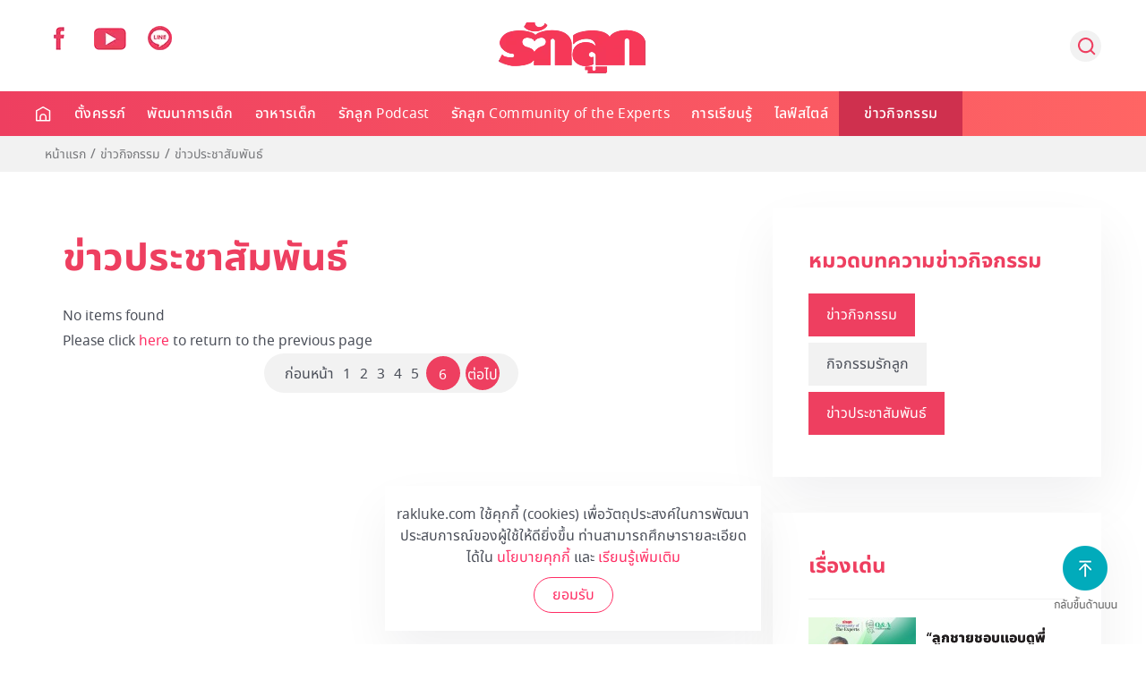

--- FILE ---
content_type: text/html; charset=utf-8
request_url: https://www.google.com/recaptcha/api2/anchor?ar=1&k=6LeZbakZAAAAADCV_wqE5AAwiAe8KatRBEf_hmHa&co=aHR0cHM6Ly93d3cucmFrbHVrZS5jb206NDQz&hl=en&v=PoyoqOPhxBO7pBk68S4YbpHZ&size=invisible&anchor-ms=20000&execute-ms=30000&cb=upvk1var5r47
body_size: 48834
content:
<!DOCTYPE HTML><html dir="ltr" lang="en"><head><meta http-equiv="Content-Type" content="text/html; charset=UTF-8">
<meta http-equiv="X-UA-Compatible" content="IE=edge">
<title>reCAPTCHA</title>
<style type="text/css">
/* cyrillic-ext */
@font-face {
  font-family: 'Roboto';
  font-style: normal;
  font-weight: 400;
  font-stretch: 100%;
  src: url(//fonts.gstatic.com/s/roboto/v48/KFO7CnqEu92Fr1ME7kSn66aGLdTylUAMa3GUBHMdazTgWw.woff2) format('woff2');
  unicode-range: U+0460-052F, U+1C80-1C8A, U+20B4, U+2DE0-2DFF, U+A640-A69F, U+FE2E-FE2F;
}
/* cyrillic */
@font-face {
  font-family: 'Roboto';
  font-style: normal;
  font-weight: 400;
  font-stretch: 100%;
  src: url(//fonts.gstatic.com/s/roboto/v48/KFO7CnqEu92Fr1ME7kSn66aGLdTylUAMa3iUBHMdazTgWw.woff2) format('woff2');
  unicode-range: U+0301, U+0400-045F, U+0490-0491, U+04B0-04B1, U+2116;
}
/* greek-ext */
@font-face {
  font-family: 'Roboto';
  font-style: normal;
  font-weight: 400;
  font-stretch: 100%;
  src: url(//fonts.gstatic.com/s/roboto/v48/KFO7CnqEu92Fr1ME7kSn66aGLdTylUAMa3CUBHMdazTgWw.woff2) format('woff2');
  unicode-range: U+1F00-1FFF;
}
/* greek */
@font-face {
  font-family: 'Roboto';
  font-style: normal;
  font-weight: 400;
  font-stretch: 100%;
  src: url(//fonts.gstatic.com/s/roboto/v48/KFO7CnqEu92Fr1ME7kSn66aGLdTylUAMa3-UBHMdazTgWw.woff2) format('woff2');
  unicode-range: U+0370-0377, U+037A-037F, U+0384-038A, U+038C, U+038E-03A1, U+03A3-03FF;
}
/* math */
@font-face {
  font-family: 'Roboto';
  font-style: normal;
  font-weight: 400;
  font-stretch: 100%;
  src: url(//fonts.gstatic.com/s/roboto/v48/KFO7CnqEu92Fr1ME7kSn66aGLdTylUAMawCUBHMdazTgWw.woff2) format('woff2');
  unicode-range: U+0302-0303, U+0305, U+0307-0308, U+0310, U+0312, U+0315, U+031A, U+0326-0327, U+032C, U+032F-0330, U+0332-0333, U+0338, U+033A, U+0346, U+034D, U+0391-03A1, U+03A3-03A9, U+03B1-03C9, U+03D1, U+03D5-03D6, U+03F0-03F1, U+03F4-03F5, U+2016-2017, U+2034-2038, U+203C, U+2040, U+2043, U+2047, U+2050, U+2057, U+205F, U+2070-2071, U+2074-208E, U+2090-209C, U+20D0-20DC, U+20E1, U+20E5-20EF, U+2100-2112, U+2114-2115, U+2117-2121, U+2123-214F, U+2190, U+2192, U+2194-21AE, U+21B0-21E5, U+21F1-21F2, U+21F4-2211, U+2213-2214, U+2216-22FF, U+2308-230B, U+2310, U+2319, U+231C-2321, U+2336-237A, U+237C, U+2395, U+239B-23B7, U+23D0, U+23DC-23E1, U+2474-2475, U+25AF, U+25B3, U+25B7, U+25BD, U+25C1, U+25CA, U+25CC, U+25FB, U+266D-266F, U+27C0-27FF, U+2900-2AFF, U+2B0E-2B11, U+2B30-2B4C, U+2BFE, U+3030, U+FF5B, U+FF5D, U+1D400-1D7FF, U+1EE00-1EEFF;
}
/* symbols */
@font-face {
  font-family: 'Roboto';
  font-style: normal;
  font-weight: 400;
  font-stretch: 100%;
  src: url(//fonts.gstatic.com/s/roboto/v48/KFO7CnqEu92Fr1ME7kSn66aGLdTylUAMaxKUBHMdazTgWw.woff2) format('woff2');
  unicode-range: U+0001-000C, U+000E-001F, U+007F-009F, U+20DD-20E0, U+20E2-20E4, U+2150-218F, U+2190, U+2192, U+2194-2199, U+21AF, U+21E6-21F0, U+21F3, U+2218-2219, U+2299, U+22C4-22C6, U+2300-243F, U+2440-244A, U+2460-24FF, U+25A0-27BF, U+2800-28FF, U+2921-2922, U+2981, U+29BF, U+29EB, U+2B00-2BFF, U+4DC0-4DFF, U+FFF9-FFFB, U+10140-1018E, U+10190-1019C, U+101A0, U+101D0-101FD, U+102E0-102FB, U+10E60-10E7E, U+1D2C0-1D2D3, U+1D2E0-1D37F, U+1F000-1F0FF, U+1F100-1F1AD, U+1F1E6-1F1FF, U+1F30D-1F30F, U+1F315, U+1F31C, U+1F31E, U+1F320-1F32C, U+1F336, U+1F378, U+1F37D, U+1F382, U+1F393-1F39F, U+1F3A7-1F3A8, U+1F3AC-1F3AF, U+1F3C2, U+1F3C4-1F3C6, U+1F3CA-1F3CE, U+1F3D4-1F3E0, U+1F3ED, U+1F3F1-1F3F3, U+1F3F5-1F3F7, U+1F408, U+1F415, U+1F41F, U+1F426, U+1F43F, U+1F441-1F442, U+1F444, U+1F446-1F449, U+1F44C-1F44E, U+1F453, U+1F46A, U+1F47D, U+1F4A3, U+1F4B0, U+1F4B3, U+1F4B9, U+1F4BB, U+1F4BF, U+1F4C8-1F4CB, U+1F4D6, U+1F4DA, U+1F4DF, U+1F4E3-1F4E6, U+1F4EA-1F4ED, U+1F4F7, U+1F4F9-1F4FB, U+1F4FD-1F4FE, U+1F503, U+1F507-1F50B, U+1F50D, U+1F512-1F513, U+1F53E-1F54A, U+1F54F-1F5FA, U+1F610, U+1F650-1F67F, U+1F687, U+1F68D, U+1F691, U+1F694, U+1F698, U+1F6AD, U+1F6B2, U+1F6B9-1F6BA, U+1F6BC, U+1F6C6-1F6CF, U+1F6D3-1F6D7, U+1F6E0-1F6EA, U+1F6F0-1F6F3, U+1F6F7-1F6FC, U+1F700-1F7FF, U+1F800-1F80B, U+1F810-1F847, U+1F850-1F859, U+1F860-1F887, U+1F890-1F8AD, U+1F8B0-1F8BB, U+1F8C0-1F8C1, U+1F900-1F90B, U+1F93B, U+1F946, U+1F984, U+1F996, U+1F9E9, U+1FA00-1FA6F, U+1FA70-1FA7C, U+1FA80-1FA89, U+1FA8F-1FAC6, U+1FACE-1FADC, U+1FADF-1FAE9, U+1FAF0-1FAF8, U+1FB00-1FBFF;
}
/* vietnamese */
@font-face {
  font-family: 'Roboto';
  font-style: normal;
  font-weight: 400;
  font-stretch: 100%;
  src: url(//fonts.gstatic.com/s/roboto/v48/KFO7CnqEu92Fr1ME7kSn66aGLdTylUAMa3OUBHMdazTgWw.woff2) format('woff2');
  unicode-range: U+0102-0103, U+0110-0111, U+0128-0129, U+0168-0169, U+01A0-01A1, U+01AF-01B0, U+0300-0301, U+0303-0304, U+0308-0309, U+0323, U+0329, U+1EA0-1EF9, U+20AB;
}
/* latin-ext */
@font-face {
  font-family: 'Roboto';
  font-style: normal;
  font-weight: 400;
  font-stretch: 100%;
  src: url(//fonts.gstatic.com/s/roboto/v48/KFO7CnqEu92Fr1ME7kSn66aGLdTylUAMa3KUBHMdazTgWw.woff2) format('woff2');
  unicode-range: U+0100-02BA, U+02BD-02C5, U+02C7-02CC, U+02CE-02D7, U+02DD-02FF, U+0304, U+0308, U+0329, U+1D00-1DBF, U+1E00-1E9F, U+1EF2-1EFF, U+2020, U+20A0-20AB, U+20AD-20C0, U+2113, U+2C60-2C7F, U+A720-A7FF;
}
/* latin */
@font-face {
  font-family: 'Roboto';
  font-style: normal;
  font-weight: 400;
  font-stretch: 100%;
  src: url(//fonts.gstatic.com/s/roboto/v48/KFO7CnqEu92Fr1ME7kSn66aGLdTylUAMa3yUBHMdazQ.woff2) format('woff2');
  unicode-range: U+0000-00FF, U+0131, U+0152-0153, U+02BB-02BC, U+02C6, U+02DA, U+02DC, U+0304, U+0308, U+0329, U+2000-206F, U+20AC, U+2122, U+2191, U+2193, U+2212, U+2215, U+FEFF, U+FFFD;
}
/* cyrillic-ext */
@font-face {
  font-family: 'Roboto';
  font-style: normal;
  font-weight: 500;
  font-stretch: 100%;
  src: url(//fonts.gstatic.com/s/roboto/v48/KFO7CnqEu92Fr1ME7kSn66aGLdTylUAMa3GUBHMdazTgWw.woff2) format('woff2');
  unicode-range: U+0460-052F, U+1C80-1C8A, U+20B4, U+2DE0-2DFF, U+A640-A69F, U+FE2E-FE2F;
}
/* cyrillic */
@font-face {
  font-family: 'Roboto';
  font-style: normal;
  font-weight: 500;
  font-stretch: 100%;
  src: url(//fonts.gstatic.com/s/roboto/v48/KFO7CnqEu92Fr1ME7kSn66aGLdTylUAMa3iUBHMdazTgWw.woff2) format('woff2');
  unicode-range: U+0301, U+0400-045F, U+0490-0491, U+04B0-04B1, U+2116;
}
/* greek-ext */
@font-face {
  font-family: 'Roboto';
  font-style: normal;
  font-weight: 500;
  font-stretch: 100%;
  src: url(//fonts.gstatic.com/s/roboto/v48/KFO7CnqEu92Fr1ME7kSn66aGLdTylUAMa3CUBHMdazTgWw.woff2) format('woff2');
  unicode-range: U+1F00-1FFF;
}
/* greek */
@font-face {
  font-family: 'Roboto';
  font-style: normal;
  font-weight: 500;
  font-stretch: 100%;
  src: url(//fonts.gstatic.com/s/roboto/v48/KFO7CnqEu92Fr1ME7kSn66aGLdTylUAMa3-UBHMdazTgWw.woff2) format('woff2');
  unicode-range: U+0370-0377, U+037A-037F, U+0384-038A, U+038C, U+038E-03A1, U+03A3-03FF;
}
/* math */
@font-face {
  font-family: 'Roboto';
  font-style: normal;
  font-weight: 500;
  font-stretch: 100%;
  src: url(//fonts.gstatic.com/s/roboto/v48/KFO7CnqEu92Fr1ME7kSn66aGLdTylUAMawCUBHMdazTgWw.woff2) format('woff2');
  unicode-range: U+0302-0303, U+0305, U+0307-0308, U+0310, U+0312, U+0315, U+031A, U+0326-0327, U+032C, U+032F-0330, U+0332-0333, U+0338, U+033A, U+0346, U+034D, U+0391-03A1, U+03A3-03A9, U+03B1-03C9, U+03D1, U+03D5-03D6, U+03F0-03F1, U+03F4-03F5, U+2016-2017, U+2034-2038, U+203C, U+2040, U+2043, U+2047, U+2050, U+2057, U+205F, U+2070-2071, U+2074-208E, U+2090-209C, U+20D0-20DC, U+20E1, U+20E5-20EF, U+2100-2112, U+2114-2115, U+2117-2121, U+2123-214F, U+2190, U+2192, U+2194-21AE, U+21B0-21E5, U+21F1-21F2, U+21F4-2211, U+2213-2214, U+2216-22FF, U+2308-230B, U+2310, U+2319, U+231C-2321, U+2336-237A, U+237C, U+2395, U+239B-23B7, U+23D0, U+23DC-23E1, U+2474-2475, U+25AF, U+25B3, U+25B7, U+25BD, U+25C1, U+25CA, U+25CC, U+25FB, U+266D-266F, U+27C0-27FF, U+2900-2AFF, U+2B0E-2B11, U+2B30-2B4C, U+2BFE, U+3030, U+FF5B, U+FF5D, U+1D400-1D7FF, U+1EE00-1EEFF;
}
/* symbols */
@font-face {
  font-family: 'Roboto';
  font-style: normal;
  font-weight: 500;
  font-stretch: 100%;
  src: url(//fonts.gstatic.com/s/roboto/v48/KFO7CnqEu92Fr1ME7kSn66aGLdTylUAMaxKUBHMdazTgWw.woff2) format('woff2');
  unicode-range: U+0001-000C, U+000E-001F, U+007F-009F, U+20DD-20E0, U+20E2-20E4, U+2150-218F, U+2190, U+2192, U+2194-2199, U+21AF, U+21E6-21F0, U+21F3, U+2218-2219, U+2299, U+22C4-22C6, U+2300-243F, U+2440-244A, U+2460-24FF, U+25A0-27BF, U+2800-28FF, U+2921-2922, U+2981, U+29BF, U+29EB, U+2B00-2BFF, U+4DC0-4DFF, U+FFF9-FFFB, U+10140-1018E, U+10190-1019C, U+101A0, U+101D0-101FD, U+102E0-102FB, U+10E60-10E7E, U+1D2C0-1D2D3, U+1D2E0-1D37F, U+1F000-1F0FF, U+1F100-1F1AD, U+1F1E6-1F1FF, U+1F30D-1F30F, U+1F315, U+1F31C, U+1F31E, U+1F320-1F32C, U+1F336, U+1F378, U+1F37D, U+1F382, U+1F393-1F39F, U+1F3A7-1F3A8, U+1F3AC-1F3AF, U+1F3C2, U+1F3C4-1F3C6, U+1F3CA-1F3CE, U+1F3D4-1F3E0, U+1F3ED, U+1F3F1-1F3F3, U+1F3F5-1F3F7, U+1F408, U+1F415, U+1F41F, U+1F426, U+1F43F, U+1F441-1F442, U+1F444, U+1F446-1F449, U+1F44C-1F44E, U+1F453, U+1F46A, U+1F47D, U+1F4A3, U+1F4B0, U+1F4B3, U+1F4B9, U+1F4BB, U+1F4BF, U+1F4C8-1F4CB, U+1F4D6, U+1F4DA, U+1F4DF, U+1F4E3-1F4E6, U+1F4EA-1F4ED, U+1F4F7, U+1F4F9-1F4FB, U+1F4FD-1F4FE, U+1F503, U+1F507-1F50B, U+1F50D, U+1F512-1F513, U+1F53E-1F54A, U+1F54F-1F5FA, U+1F610, U+1F650-1F67F, U+1F687, U+1F68D, U+1F691, U+1F694, U+1F698, U+1F6AD, U+1F6B2, U+1F6B9-1F6BA, U+1F6BC, U+1F6C6-1F6CF, U+1F6D3-1F6D7, U+1F6E0-1F6EA, U+1F6F0-1F6F3, U+1F6F7-1F6FC, U+1F700-1F7FF, U+1F800-1F80B, U+1F810-1F847, U+1F850-1F859, U+1F860-1F887, U+1F890-1F8AD, U+1F8B0-1F8BB, U+1F8C0-1F8C1, U+1F900-1F90B, U+1F93B, U+1F946, U+1F984, U+1F996, U+1F9E9, U+1FA00-1FA6F, U+1FA70-1FA7C, U+1FA80-1FA89, U+1FA8F-1FAC6, U+1FACE-1FADC, U+1FADF-1FAE9, U+1FAF0-1FAF8, U+1FB00-1FBFF;
}
/* vietnamese */
@font-face {
  font-family: 'Roboto';
  font-style: normal;
  font-weight: 500;
  font-stretch: 100%;
  src: url(//fonts.gstatic.com/s/roboto/v48/KFO7CnqEu92Fr1ME7kSn66aGLdTylUAMa3OUBHMdazTgWw.woff2) format('woff2');
  unicode-range: U+0102-0103, U+0110-0111, U+0128-0129, U+0168-0169, U+01A0-01A1, U+01AF-01B0, U+0300-0301, U+0303-0304, U+0308-0309, U+0323, U+0329, U+1EA0-1EF9, U+20AB;
}
/* latin-ext */
@font-face {
  font-family: 'Roboto';
  font-style: normal;
  font-weight: 500;
  font-stretch: 100%;
  src: url(//fonts.gstatic.com/s/roboto/v48/KFO7CnqEu92Fr1ME7kSn66aGLdTylUAMa3KUBHMdazTgWw.woff2) format('woff2');
  unicode-range: U+0100-02BA, U+02BD-02C5, U+02C7-02CC, U+02CE-02D7, U+02DD-02FF, U+0304, U+0308, U+0329, U+1D00-1DBF, U+1E00-1E9F, U+1EF2-1EFF, U+2020, U+20A0-20AB, U+20AD-20C0, U+2113, U+2C60-2C7F, U+A720-A7FF;
}
/* latin */
@font-face {
  font-family: 'Roboto';
  font-style: normal;
  font-weight: 500;
  font-stretch: 100%;
  src: url(//fonts.gstatic.com/s/roboto/v48/KFO7CnqEu92Fr1ME7kSn66aGLdTylUAMa3yUBHMdazQ.woff2) format('woff2');
  unicode-range: U+0000-00FF, U+0131, U+0152-0153, U+02BB-02BC, U+02C6, U+02DA, U+02DC, U+0304, U+0308, U+0329, U+2000-206F, U+20AC, U+2122, U+2191, U+2193, U+2212, U+2215, U+FEFF, U+FFFD;
}
/* cyrillic-ext */
@font-face {
  font-family: 'Roboto';
  font-style: normal;
  font-weight: 900;
  font-stretch: 100%;
  src: url(//fonts.gstatic.com/s/roboto/v48/KFO7CnqEu92Fr1ME7kSn66aGLdTylUAMa3GUBHMdazTgWw.woff2) format('woff2');
  unicode-range: U+0460-052F, U+1C80-1C8A, U+20B4, U+2DE0-2DFF, U+A640-A69F, U+FE2E-FE2F;
}
/* cyrillic */
@font-face {
  font-family: 'Roboto';
  font-style: normal;
  font-weight: 900;
  font-stretch: 100%;
  src: url(//fonts.gstatic.com/s/roboto/v48/KFO7CnqEu92Fr1ME7kSn66aGLdTylUAMa3iUBHMdazTgWw.woff2) format('woff2');
  unicode-range: U+0301, U+0400-045F, U+0490-0491, U+04B0-04B1, U+2116;
}
/* greek-ext */
@font-face {
  font-family: 'Roboto';
  font-style: normal;
  font-weight: 900;
  font-stretch: 100%;
  src: url(//fonts.gstatic.com/s/roboto/v48/KFO7CnqEu92Fr1ME7kSn66aGLdTylUAMa3CUBHMdazTgWw.woff2) format('woff2');
  unicode-range: U+1F00-1FFF;
}
/* greek */
@font-face {
  font-family: 'Roboto';
  font-style: normal;
  font-weight: 900;
  font-stretch: 100%;
  src: url(//fonts.gstatic.com/s/roboto/v48/KFO7CnqEu92Fr1ME7kSn66aGLdTylUAMa3-UBHMdazTgWw.woff2) format('woff2');
  unicode-range: U+0370-0377, U+037A-037F, U+0384-038A, U+038C, U+038E-03A1, U+03A3-03FF;
}
/* math */
@font-face {
  font-family: 'Roboto';
  font-style: normal;
  font-weight: 900;
  font-stretch: 100%;
  src: url(//fonts.gstatic.com/s/roboto/v48/KFO7CnqEu92Fr1ME7kSn66aGLdTylUAMawCUBHMdazTgWw.woff2) format('woff2');
  unicode-range: U+0302-0303, U+0305, U+0307-0308, U+0310, U+0312, U+0315, U+031A, U+0326-0327, U+032C, U+032F-0330, U+0332-0333, U+0338, U+033A, U+0346, U+034D, U+0391-03A1, U+03A3-03A9, U+03B1-03C9, U+03D1, U+03D5-03D6, U+03F0-03F1, U+03F4-03F5, U+2016-2017, U+2034-2038, U+203C, U+2040, U+2043, U+2047, U+2050, U+2057, U+205F, U+2070-2071, U+2074-208E, U+2090-209C, U+20D0-20DC, U+20E1, U+20E5-20EF, U+2100-2112, U+2114-2115, U+2117-2121, U+2123-214F, U+2190, U+2192, U+2194-21AE, U+21B0-21E5, U+21F1-21F2, U+21F4-2211, U+2213-2214, U+2216-22FF, U+2308-230B, U+2310, U+2319, U+231C-2321, U+2336-237A, U+237C, U+2395, U+239B-23B7, U+23D0, U+23DC-23E1, U+2474-2475, U+25AF, U+25B3, U+25B7, U+25BD, U+25C1, U+25CA, U+25CC, U+25FB, U+266D-266F, U+27C0-27FF, U+2900-2AFF, U+2B0E-2B11, U+2B30-2B4C, U+2BFE, U+3030, U+FF5B, U+FF5D, U+1D400-1D7FF, U+1EE00-1EEFF;
}
/* symbols */
@font-face {
  font-family: 'Roboto';
  font-style: normal;
  font-weight: 900;
  font-stretch: 100%;
  src: url(//fonts.gstatic.com/s/roboto/v48/KFO7CnqEu92Fr1ME7kSn66aGLdTylUAMaxKUBHMdazTgWw.woff2) format('woff2');
  unicode-range: U+0001-000C, U+000E-001F, U+007F-009F, U+20DD-20E0, U+20E2-20E4, U+2150-218F, U+2190, U+2192, U+2194-2199, U+21AF, U+21E6-21F0, U+21F3, U+2218-2219, U+2299, U+22C4-22C6, U+2300-243F, U+2440-244A, U+2460-24FF, U+25A0-27BF, U+2800-28FF, U+2921-2922, U+2981, U+29BF, U+29EB, U+2B00-2BFF, U+4DC0-4DFF, U+FFF9-FFFB, U+10140-1018E, U+10190-1019C, U+101A0, U+101D0-101FD, U+102E0-102FB, U+10E60-10E7E, U+1D2C0-1D2D3, U+1D2E0-1D37F, U+1F000-1F0FF, U+1F100-1F1AD, U+1F1E6-1F1FF, U+1F30D-1F30F, U+1F315, U+1F31C, U+1F31E, U+1F320-1F32C, U+1F336, U+1F378, U+1F37D, U+1F382, U+1F393-1F39F, U+1F3A7-1F3A8, U+1F3AC-1F3AF, U+1F3C2, U+1F3C4-1F3C6, U+1F3CA-1F3CE, U+1F3D4-1F3E0, U+1F3ED, U+1F3F1-1F3F3, U+1F3F5-1F3F7, U+1F408, U+1F415, U+1F41F, U+1F426, U+1F43F, U+1F441-1F442, U+1F444, U+1F446-1F449, U+1F44C-1F44E, U+1F453, U+1F46A, U+1F47D, U+1F4A3, U+1F4B0, U+1F4B3, U+1F4B9, U+1F4BB, U+1F4BF, U+1F4C8-1F4CB, U+1F4D6, U+1F4DA, U+1F4DF, U+1F4E3-1F4E6, U+1F4EA-1F4ED, U+1F4F7, U+1F4F9-1F4FB, U+1F4FD-1F4FE, U+1F503, U+1F507-1F50B, U+1F50D, U+1F512-1F513, U+1F53E-1F54A, U+1F54F-1F5FA, U+1F610, U+1F650-1F67F, U+1F687, U+1F68D, U+1F691, U+1F694, U+1F698, U+1F6AD, U+1F6B2, U+1F6B9-1F6BA, U+1F6BC, U+1F6C6-1F6CF, U+1F6D3-1F6D7, U+1F6E0-1F6EA, U+1F6F0-1F6F3, U+1F6F7-1F6FC, U+1F700-1F7FF, U+1F800-1F80B, U+1F810-1F847, U+1F850-1F859, U+1F860-1F887, U+1F890-1F8AD, U+1F8B0-1F8BB, U+1F8C0-1F8C1, U+1F900-1F90B, U+1F93B, U+1F946, U+1F984, U+1F996, U+1F9E9, U+1FA00-1FA6F, U+1FA70-1FA7C, U+1FA80-1FA89, U+1FA8F-1FAC6, U+1FACE-1FADC, U+1FADF-1FAE9, U+1FAF0-1FAF8, U+1FB00-1FBFF;
}
/* vietnamese */
@font-face {
  font-family: 'Roboto';
  font-style: normal;
  font-weight: 900;
  font-stretch: 100%;
  src: url(//fonts.gstatic.com/s/roboto/v48/KFO7CnqEu92Fr1ME7kSn66aGLdTylUAMa3OUBHMdazTgWw.woff2) format('woff2');
  unicode-range: U+0102-0103, U+0110-0111, U+0128-0129, U+0168-0169, U+01A0-01A1, U+01AF-01B0, U+0300-0301, U+0303-0304, U+0308-0309, U+0323, U+0329, U+1EA0-1EF9, U+20AB;
}
/* latin-ext */
@font-face {
  font-family: 'Roboto';
  font-style: normal;
  font-weight: 900;
  font-stretch: 100%;
  src: url(//fonts.gstatic.com/s/roboto/v48/KFO7CnqEu92Fr1ME7kSn66aGLdTylUAMa3KUBHMdazTgWw.woff2) format('woff2');
  unicode-range: U+0100-02BA, U+02BD-02C5, U+02C7-02CC, U+02CE-02D7, U+02DD-02FF, U+0304, U+0308, U+0329, U+1D00-1DBF, U+1E00-1E9F, U+1EF2-1EFF, U+2020, U+20A0-20AB, U+20AD-20C0, U+2113, U+2C60-2C7F, U+A720-A7FF;
}
/* latin */
@font-face {
  font-family: 'Roboto';
  font-style: normal;
  font-weight: 900;
  font-stretch: 100%;
  src: url(//fonts.gstatic.com/s/roboto/v48/KFO7CnqEu92Fr1ME7kSn66aGLdTylUAMa3yUBHMdazQ.woff2) format('woff2');
  unicode-range: U+0000-00FF, U+0131, U+0152-0153, U+02BB-02BC, U+02C6, U+02DA, U+02DC, U+0304, U+0308, U+0329, U+2000-206F, U+20AC, U+2122, U+2191, U+2193, U+2212, U+2215, U+FEFF, U+FFFD;
}

</style>
<link rel="stylesheet" type="text/css" href="https://www.gstatic.com/recaptcha/releases/PoyoqOPhxBO7pBk68S4YbpHZ/styles__ltr.css">
<script nonce="16LaS5V-dDwktFpmLSIE4Q" type="text/javascript">window['__recaptcha_api'] = 'https://www.google.com/recaptcha/api2/';</script>
<script type="text/javascript" src="https://www.gstatic.com/recaptcha/releases/PoyoqOPhxBO7pBk68S4YbpHZ/recaptcha__en.js" nonce="16LaS5V-dDwktFpmLSIE4Q">
      
    </script></head>
<body><div id="rc-anchor-alert" class="rc-anchor-alert"></div>
<input type="hidden" id="recaptcha-token" value="[base64]">
<script type="text/javascript" nonce="16LaS5V-dDwktFpmLSIE4Q">
      recaptcha.anchor.Main.init("[\x22ainput\x22,[\x22bgdata\x22,\x22\x22,\[base64]/[base64]/[base64]/[base64]/[base64]/[base64]/[base64]/[base64]/[base64]/[base64]\\u003d\x22,\[base64]\x22,\x22X8KCNcKPwrofw4V7wq/CqMODw7FMwqjDv8KbwoI9wobDo3fCuC8Owr4ewpFXw4/DtjRUTcK/w6nDusObQkgDe8Kdw6t3w6XCvWU0woDDmMOwwrbCp8K1wp7Cq8K6PMK7wqxNwqI9wq1kw4nCvjgcw4zCvQrDk17DoBtcUcOCwp1hw7QTAcOPwpzDpsKVWRnCvC8RWxzCvMO5IMKnwpbDszbCl3EZQcK/w7tvw5pKOCY5w4zDiMKcccOAXMKWwqhpwrnDmlvDksKuGCbDpwzCocOEw6VhAjrDg0Nhwo4Rw6UBDlzDosOMw6J/IkfCnsK/QBDDplwYwpjCuiLCp2rDpAsowpPDkwvDrCBXEGhbw6bCjC/CvsKTaQNTQsOVDWbCp8O/w6XDjAzCncKmZnlPw6J0wplLXRnCpDHDncOrw4Q7w6bCtSvDgAhZwq3DgwlOPngwwqM/worDoMOgw4M2w5dyYcOMel0iPQJteGnCu8Kcw7oPwoILw6TDhsOnBsKQb8KeCmXCu2HDlMO1fw0AA3xew4tuBW7DtsK2Q8K/[base64]/CjnDDhMOXwr1gBcKvHXbCtCfDo8O7w5jDmsKzZyfCh8K3Pz3Crn0JRMOAwqbDo8KRw5ouKVdbVmfCtsKMw4MSQsOzIUPDtsKrSkLCscO5w7BcVsKJF8KWY8KOA8KBwrRPwqzCqh4Lwq9rw6vDkTNEwrzCvl4nwrrDokFQFsOfwpZAw6HDnnXCtl8fwpzCs8O/[base64]/DnTENw6fDssKHw5QYw5p6bULCicK7w73Dq8OEWcOIPcOhwp5Bw60cbQrDqsKHwo3Chgo+YXjCkMOcTcKkw7Jvwr/[base64]/DonFnc8KIwrXDrsOfSMKCw4Bbw74qJV7ChMKPDzpMKiLCvVjCgcKrworCrMOtw4jCmMOCT8OCwojDlhTDpz7Cm1IgwoHDh8KYaMKHIsKrG2YtwoQkwrUqbzjCnyFAw7DCvB/Ch2xdwrDDuDbDuXNLw6bDjFUkw4Mnw7fCszzCkxIJw7bCoDlzDnhZbl/[base64]/[base64]/[base64]/DisKaf3RSchIwAQPCjsOTNMOcw4V+EMKgw4xsGmHCsA3CpW3Cn1LCmMOAcivDkMOqH8Kxw6EHY8KEJB3CqsKoDzh9eMKxPmpIw4FuVMKwJynDmMOawqTCmBFFRsKfezccwqEJw5PCs8ObTsKMD8OSwqJ8wrHDisK9w4fCq3kjLcOdwohkw6bDhnEkw7/DlRTDsMKnwpE0wo/DtyLDnRs8w7xaTsKBw7DCrhzCjcK/w6nCqsOzw5FOV8OEwrpiDsOgUcOzasKzwqPDrDRjw69PVUIrFX4cTi/DlcKsLwXDicO/ZcOww7fCgzfDvMKOWCwJBsK/[base64]/DnMKyw6Jnw4/[base64]/[base64]/DviDDusORwpTDuMOOw53CpMKXwqtvRsOhAxnCqMOAOcKafMKOwpIhw5HDplwLwoTDrCRcw6/DiSJ8RwLDuHLCtcKowozDpsKow7l+JHJLw6/CisOgRsKNw4YZwqDDtMKpwqTDg8KxGcKlw6jCiBx+w7Igc1Adw6QTSsOccjZPw7UUwqPCrDsew7rCnMK5Qy88fCTDmC3CjsOUw5bClcK2wrdFGFFXwo7DvQDCksKGQ0VNwo3Ch8Oow7c0GWE8w6LDrHPChcKbwrMuR8KQWcKKwqLDvCnDqsO/wrcDwowzH8Ktw40sdsOKw5DCm8Krw5DCrADDnsOBwqZKwpIXwoo0dsOrw6hYwovCjTRACmDDlMO+w5R/[base64]/CgMOZw6rDvUwFQMOMw6sCw4oxwpsMOSlBck0Qw4HDjUQSL8K3w7MfwoFQwp7CgMKow6/Csm0JwpoAwrAedxF9wrdTw4c6wqbDpkpNw6PCscK5wqZ+dcKWAsKowqJJw4bDlzTCtcONw5LDpsO+wrIXRMK5w65cKMKHwqPDgsKKwoseY8K9wqhTwpLCtTHDu8KmwrBJE8KbeHpUwqTCpcK/JMKbTUVnXsOOw5FJVcOke8OPw4sUNSA4fMO7EMK5wqF/GsORecOzw5Z4w4DDnzLDlMOzw4nCk1zDtMOhA23Cu8KhDsKEG8O6w4jDozVoNsKZwrzDg8KnO8OxwrkHw7/[base64]/CqgzClAQRBj8UwoZww43DjsKFw69wcsK4bGtHHsOIPsKcf8KMwqlowp95fcO9MR50w4DCq8KawoTDngBFfkbClhhgCcKibC3Cs2bDr2LChMKvfMOLw7fCvMOFfcOvXmzCs8Oiw6BQw4UQWMObwoTDmwjCrMKBTDZQw4o9w6nCizrDniXCoBcvwp5QJT/CucOgwpzDiMKcSMOKwpTCkwjDuz57TBTCgCp3chtzw4LCrMOgEcOnw60gw4HDnyTDscKGQU/Ck8O1w5PCuR0BwothwrHDpUXDtsOjwpQ+wrMqDSDDjhDCsMKEw7ccw5DCgMKhwoLCsMKfFCg0woTDoDJUPE/Ci8K1C8O0EsKKwrhaZMKnJcK1wo86MkxRQgc6wqbDhmXDv1QsCsOXRETDp8KsBGLCgMK2asOuw6BfLHDChQhQfSXDjkhCwo18wrfDhnMCw6YxCMKVWnwcEcOTw4olwr58UgpCIMO5w5cTaMKXcsKnV8OdSg/CusOrw4xQw5LDkMKCw7bDrcOcFyjDt8K9dcKiKsKyXl/DsDDCr8Opw4HCs8Olw55Hwq7DvMOFw7TCv8Ovb0lpDsKuw5tmw5fCp1pRe2vDmVESYsOMw63DmsO0w5Q/[base64]/Dq3fDuMKtwpZUXDwXN1IWw5VQw7ocwrUUw55ZbmoiJDfCgT8gw5k/woV2wqPCjMO7wrXCogjDusK2SzTDmgfCgsOPwrlnwpEhdzLCmsOkCSJ/[base64]/Du8O4w5LCqMO8fsOhwo3DjcKxw4TDvyJmdsOfQ17DksKVw7gxw7nDnMOObsKZeznDsxTCgi49wrnCgsKhw5VjDkIaFsOoMHDCl8OywqXDuH9ydsO4VWbDsk9Hw5nCtsKxQznDr1B1w43CqgXCtjdTOV/DlhgjHzIwPcKMw6PDozfDlsKzAGUcwq9gwpbCoWMsNcKvFwTDsnUVw4XCsAgEYMOLw5rChCNDbRbCvsKRVxEjfB7Cs0Jvw7pew5YuIWh8w5x6OsKGacO8CghFU0Ndw4bCocO3b3DCvC0XSC/Cu1RiRMKSKsKaw4o0BVtpwpIMw4HCgifCkcK6wqthbWTDgcKxSXjCmB8Ew4NpNBxFBjhxw7bDi8Kfw5PChcKNw4LDowXChkBgSsO+wrtFWMKLLG/CoHp+woPChsOMwqfCmMOiwq/DlijCjVzDvMOawpt0wqnCpsO3DzhWUsOdw6XDhmvCiiPCqgfDrMK+exQdOF9dXBFHw7wWw59GwqnCnsKUwoJqw5/DnlHCiHfDgD05GMKTMFpBWsOQEsK2wq/DicKSdRl2w4TCusKwwp5kwrTCtsO/VjvDtcK7bFrDincRw7oAWMKtIUNRw7Y9wrQPwp/[base64]/[base64]/DqsKowqfDrcKEwpYuw73DgitzPW4qbsOqw5Ifw7XCn3fDky/Do8OkwrDDp0rCpMOFw4V7w4fDkE/DuR4Tw6J5QsK6fcK1TknDksKMwpI+C8KBWTwKTMK2w4kww5HDinLDlcOOw4t4NE4rw6sCa1UVw7sOQcKhOTbDgMOwYWDCo8OJMMKxEkbCoR3CjsOTw4DCocKsBRtzw6t/wptsIkRFBsOBFcOVwpDCmMO5AE/DucOlwokuwpgcw6NdwoHCl8KBc8OXw5nDokLDgWrCt8KRHcK4MG0SwrPDisKvwobDlh1gw4jDu8KSw4A2SMOpE8Omf8KCUVQrQsOFw6rDkk4YUMKZdno1W3vCsGnDtMKZEXRxwr/Dn3d7wpRKEwHDmzhKwrnDrV3CsXsYRkFLw77Cm019TMOWwpsLwpjDiXodw73CqSVcS8OlVcKwM8OQAsKAYm7DnXJHw4vCgGfDmm9YGMKXw7NVw4/DkMOJX8KPDlrDlMKzXsODUMK4w6LDnsKsMRgsWMOfw7bCliXCu38SwpwXUMKswoLDt8KzIz1dbMObw7fCrVZJdMOyw4HCq2vCq8OUwotfZGMfwrPDiizCocOMw7p7wrvDuMK5wp/[base64]/AGtowq1DOsOAw6PCjnE9w40Nw7DDmsK0RsKnw5Zxw5PDpRTDnB45FAzDoUzCthURw4x4wqxwbGPCpsOewobCj8KIw6cvw7PDnMO2w5sbwocKR8KjdcOwN8KLUsOcw5vCqsOJw5PDg8KzI1s8LS1Pwr3DscKJJlTCj1VYCsO4G8Kjw7/CrMOQH8OWXsKUwq3Dg8OZw4XDs8OuOAJ/wrpPwp4xHcO6PMKzTsOmw4NANMKNJ2vCuVPDksKMwoEST3TDtTnCu8KAPMKZCMOAMcK7w75ZW8OwZAoxGHXDsk7CgcKmw6VfSUHDpThncz9kXQocNcO/woHDq8O3SsOyfUowTmrCm8O1TcOTCMKdwqUtQ8OvwrVNPMK9woYcKB8DGFYfMEwHU8OjEXDCsV3CjSgNw78Ew4TDkMO6L0w0w4Npa8Krwr/ClsKbw7XCv8Ocw7bDl8OtJcOzwqdqwqHCg2LDvsKrRsO+ZMOjdiDDl1hOw7o3RcOCwqzDg3pcwqUQc8K+ECvDgcOAw6h2woXCqEY/w6LCvn1+w73DryUSwrY9w748C0zCjMKmBsOIw4oywovCvcKkw5zCqDHDhMKpRsKGw7PDrMK2ScO/wrXDtnTCm8O4DGnCv1s6XcKgwqjCgcKCPU5hw49owpIGNlIaRMOAwrvDo8ObwrPCsAjCssOaw5JrFTfCpMOqXcKCwoXCvz0RwrrCq8O/[base64]/w7RWGzzDnVJoEMKSw4PClcOER8O7wo7CsFLDicOxw7s8woTCujPDjcOcwpdEw65Vw5zDtsKjE8Kew6p+wqrDk3XDrRF6w4DDjT/DpxrDuMKbJsOMQMOLAlhIwqlmwq4IwrrCrwdZSlV6wqZJAsKPDFgAwq/Ch2gnJhfCqcO/[base64]/CusKkBlUTwrNmwpZoAMKuVcOXwo8zwr3CsMObw7QJwoxgwpEbRgfDgyvDpcK5YHFfw4bCggrChMKlwr4ZAMOlw6rCiSIOXMK4fAvCjsOVDsOjw6oqwqRuwoV9wp4CP8O4Gjg6woZkw4/CnsOQSnkew6jCkkokJcKRw5rCtMOdw5xSYULCnMKNCsOzQA7DkCzCiE/Cs8KzSDzDhw7CqlTDvcKDwojCoh4+JE8UdQE+YcKGTsKww7/ClE3DhmUHw5vDk09uPBzDvQPDkMO5wobCgm5aXsOPwqpLw681wr7DhsKowq8ZWcONBSkcwrVbw5vDnMK0enUOJScZwphowqMBwp/CpGbCt8KzwrIhPsK+wrTChFfCsEvDusKMHwnDuwRAPDPDh8K/dScnQgbDvsOCTyFrUcOkw7tKGsKYw6fCjw3DtVB/w7pZDEdhw5MGWWTDp3vCuzPDgMOUw4zChDERGF3Co1ANw43Dm8K2OXhJMHPCt0kBS8Orwo/CvxjCuzLCkMO8wrDCpRTClVrCucOZwoHDv8KySMO8wr1tDmoDVULCi17Cmmtdw4rDrMOLWwchSMOZwoXCmnLCsSwwwqHDj3BxVsK2HnHCrTfCjcOYDcO2P3PDocOtbsOZHcKiw4bDjAokAQ/DnW5qwoVVwqzCsMOXfsKzSsK2asOjwq/DjsOPw5Alw6Uhw6/CuWXCmx1NWnBlw5giw4bClQlyCmIydjJqwrNpcHpJF8Ovwo7CjSbCpgQNSMObw4pnw7o7wqfDqsK0wrwSMjfDtcK2DU/[base64]/[base64]/bsO1w6ZnFGwGwoDCo8KBQWnDmGsqQ2BAcMKqc8KFwqLDhsOww6w/CcOOw7bDusOKwqwrDEUwGMKuw4t2QMKILjnCgnfCsXQsccO6w6DDgHUZaX43wqnDhhsJwrDDnW80aX0FL8OYXCx2w6PCpX3CpsKgZcOiw7/Dg34IwoBcf1MheH/CrsK9w5MFwqnDj8OJEW1nVsKdUTzCmULDi8KrWB1LTSnDnMKaISNlICQMw7kVw4jDrDrDqsOIPcOWXmfDicOYDXDDg8KnETo+worCjGbDtcKew4jDgsKow5Ezw57DscKMSlrDng7DsF8BwoE/[base64]/Di2PDr8K2Uyd6wrh4d8O9WcKnwoQCd8KFwqosw5pxD0sQw4c5wpUSIcOFCUHCni/CgAEbw7vDlcK5wrfCnsK7w6HDjx7CuUrDk8KCRsK1w6vCh8KAM8Kew7fDkypXwqgxF8Kyw5YowpNMwovCpsKTHcKpwrFUwopYXTvDqcKqwqjDuiFdwqDDmcKkTcOewqIjw5rCh0jCrsO3woHCmMKDci/[base64]/[base64]/Dl8OTF8OrwqADJ8KSw6/[base64]/DvUglwow4ThnDi8O8w6E4WlB/w7IOwrjCocK2CcKxBBwUfHLCncKcFsOCbcOae3wEG2zDncKcSsOjw7jDlTXDsl8CeTDDljcTb1Buw5XDqxXDoDPDlGvCr8OMwpXDmMOqO8OiCcO8wpRNb3wddMKyw6nDvMOoUsO8cFlEBsKMw6xHw7nCsUcbwrPCqMOdwrYNw6hOw4XCsXXDsQbDpB/CpsKnF8OVCQxmw5LDlWDDsT8SeH3DkjzCh8Oqwo/DvcO9fjlpwpLDusOqZ2fCt8Kgw4d/w6wRfcKZcsKPecKswo4NWcK+w7crwoLCmVx7NB5SS8O/wpxMHcOEZR9/aVoTX8KJQcOiwrU6w5MXwpJZU8OyLcKAFcOHeXjCuAppw4Ybw5XCn8K2awtNesKLw74yJ3nDk37CggTDjD1eAAXCnh5ocsKSK8KjQ27ChMKXwpXCn2HDncKxw6ZCWjdfw5tUw6PCpnBlw7nDgEQldSHDocKNE2dOw75Zw6QhwpLCi1EhwqrDpsO6eBQzQBVEw6Ffwo/Duw0tFMOHUiV3w5XCvcOPW8OoO33DmMOoBcKRwqnDt8OEEm1zeUwPwoLCoRdPwoXCrMOxwofChsORGn/DlX1uAX4ww6XDrsKYNRhGwrjCtMKqX30dYsKKNxVKw5s+wqpTPMKaw6BwwqbCvxbChcOIKMOvFX4cHEVvX8Ogw7YfYcObwqQMwr0ASXxowrrDgm54wpTDhVrDn8KSBsKLwr1KeMKSOsO6WMOzwobDg3Ilwq/Cg8O/w7wXw7XDj8O9w6LCgHLCtsKow4EUNxjDisO3OT5YFcKYw6c4w79tKRBbw44xwpdVeTjDolAseMOIBMOFdsKJwp1Gw7kNwozDmTx4UzTCq1oTw7dTJg5oHcK3w4PDlzA/[base64]/CtyHDphsUwqcsGsOFwobDkcKvw7XDmDLDthYhMsKORzEZw6zDscOuP8Obwp19wqE0wrHDmSXDu8OXGMKPXWYew7Vxw680YUkwwop+w7bCmhEaw4N4T8KRw4DDncOXw4pbWsOgVwhywoAxasO9w4PDljHDrWM5NVodw6c8wrXDh8O8w4fDhMKvw7/Dj8KhUcOHwpzDsHYwPcKIT8KRwrVcw4bDpsOvOHjCtsO3GCHDqcOAdMOzUChMw6DCjTPDpVfDhcKiw77DmsKhUE1xP8Ocw4hPb3dQwqbDgToXZ8K0w4DCvcKtAFLDtDx4dDjCnwDDt8O9woDCrF7Cr8KAw6nCkFnCjyTDj14sRsK3F2I9GX/DpwlhW1MpwrTCv8O/[base64]/wqAEw7o5wq/DhMOyw6hmbCzDiMOtwrHDk0HDocKBXsKLw5DDuVzCtmvDscO0w73DnmURG8Kaey7CnV/CrcOHw5bDpgo+QUvCjTLDscOpE8KUw4PDvTjDvULCmwhYw6HCtMKyZ13ChT0KPR3Dn8OUUcKjEibDp2/CicK2AsKoRcOpw5rDvgYbwpPDscOqTRMLwoPDpy7DjjZawrUTw7HCpFVoYAnCthDDhCE7JGTDjiLDjVTCsHPDmwwAOAdZNHXDlx1YMGQnwqJlUcOAHnE9QU/DkWt5w7l7XMOmaMOqXCt/T8Oaw4PCqEJqK8KOSsOzMsOEw4EUw7NTw5vCg343wqBlwozDpD7Co8OLVX3CqgUbw7bCkcKCw4dJw6omw6J8O8O5w4lZw6nCkUPDmlM7QzJ3wrTCrsK3S8OsRMO/WMOQw6TCiyjCtlbCosK1eVMgDlLDpGVpL8KhIzRJDcKLNsO3YWotAwEEesOmw6MEw78rw77DqcK6Y8O0w4YEwpnDk21cwqBwC8K/wqNkU2E1w5wxR8O7wqVSPMKRwpnDjMOFw6Vcw7sxwoBJYmYbLcOuwqYlAcKuwrHDvsOAw5RbJcK7PQUbw5JnQ8Kjw5LDry83wrPCtGEOw5wTwrLDs8OYwo/CrcKowqDDhVVsw5rCqT0rIQXCmsKrw6olEkApO2nChRrCuWx4wpNLwrnDnyB5wprCtm7ConrCi8K6ZQfDo1bDkBUkbDDCr8KvTEdKw6PDt0/DhA3Ds2pVw5nDsMO4w77DnhRXw4UoQcOqCsOjw5XCmsOvDMK/QcOaw5DDmsKZDMK5KsOSLsKxwqfCjsKswp4KwrPDsXwmw4JWw6MRw4Y0w43DsCjDnkLDv8Oaw6vDhEMswq7DoMO1IG9nwrjDgGXClAnDuGXDsXVzwo4NwqgEw70yGT9pGnciIcO2AsOewqsRw4/Cg0JvJBk/w5rDsMOcBMODHGEVwqTDlcK/[base64]/w6dywqnCusKKM8Orw6jDhxbDhMKHPMO/[base64]/CtlocwpHCr8K8w4d4eT/[base64]/Ch1d3w7kpwobCvsK2KsK5fcKAwq92JmJTwojCpMKCw5bDocO+wpcIGTZkDsOhB8Otw6xDUAFXwq58w5vDusOvw5M8wrDDpAgkwrDCp18fwpLDn8KUDEbDvMKtwpRnw5zCom/CqCDCisOGw7Vuw47CvETDrMOaw64lacOWW1LDksK5w49kGsOBHcKiwrsZw4sELsKbwrgzw5wDPA/CoCVPwqR0f2bCozpdAyzCmjzCn04Mwq8Fw7DDnENaZcO5QsOhOBPCusKtwoTDmkw7wqDCjMOyRsOTG8KEPHVMwqjDn8KOFsK6wq0LwrYhwqPDm2DCp2kFTl52dcOIw7M6HcOow57Cr8Ksw4sUSgVJwpDCvSvDjMK6XHF4HUHCmBPDkEQFMVN6w5/Ds3RmUsKnasKUBDHCo8Ocwq3DoT3Cp8KbPRXDn8K6wpk5w6tLXWYPTjPDmsONOcOkbXlzGMOSw6VpwqzCpR/Dq2hgwqPCqMKOXcOrL07ClBxtw4tGwpLDgcKBTXfCoHt7KMORwoXDnMOgacKpw4PCp1HCsjIWUsKLdQJsesKKf8KYwrsYwpUHwoDCnsK7w57DhHZrw6/Cn1NBRcOmwrxmIMKhPWIUQ8OKwoLDuMOrw5PCoSLCn8K2w5nCp17DvFjDgx/Dn8OqJUXDuGzCpw7DtwVmwrBzwpZjwrDDiR4awoHCuF1/w5XDuDzCoWLCtj/DsMK+w6w7wr/DrMKjRALCoynDhEJ0UXDDqsOiw6vCjsO2E8Krw48VwqDDmxYvw5fCmEN9ZcOVwpvCrMO9R8OGwro6w5/DlsKlf8OGwoPCshTDhMOzO3YdAwtfwp3CiSXCusOtwo0yw6PDl8O8w6bChMOrw6knADENwo0Jwr9rJzUEW8KOcX7CpTtvSMOlwoYfw4V/wqXCg1vDrMKSZQLCg8KrwrQ7w7wEBcKrwrzCoyUuKcONwokYSWXCpCBOw63DgSHDtsK1D8KlMMKkIMKdw7AawoDDpsO1AMO6w5LCqsOVcCYvwpwlw77Cm8ODSsOfwp1LwqPDhMK2wpsqf2XCssKVJMOrNsOIN3hFw4EoKVUxw6nDqsK9wqA6ZMKuWsKJd8Owwq/[base64]/CpzTDp8KfAG7Dn8OydB5ZHcKSwojCrzlZw4DCnsKEw5jClU4oUcOLRBMbehwGw6YKSHhTVsKKw71MeVRfXEXDucOzw7fCi8KAw5phYzoLwqLCthTCvjXDh8O5wqIYUsORGXQZw61RPsKrwqgvG8Kkw7EkwrDDr3zClMOFQ8OEacKHBMKhf8KYG8O7wrMsFx/DjW/[base64]/SXfCjVt9ZUFow7DDmMOowqvDrk7DuXJuI8KEbUEbwoDDnUFlwqvDo0TCoGxOwr3CrSgLEjvDukVjwqLDjDnCtcKNwq4ZfcKxwqZFIy3Dhz3DoEBXDcOsw5U1RsKpCAk1BD5iFEjCjHZdMcO3EcOuwrwNK0wZwrMnwq/CuVJyM8OjVcKCfSrDpwd0WcOsw73ClsOKKsORw7JRw4jDr3MuCgg8V8OLYEfCn8OPwokeMcOzw7gqNHpgw5XDgcOow7/DgsOCC8Oyw7MLCMObwrrChjfDusKICMKdw4Ryw4LDsjgpSTfCicK9OG9oW8OoODUIMBjDuSHDhcO4w5vDjSQ1OxpsD3nCo8ObEMOzfQoVw4wsbsOrwqp3KMO3RMOLwrJtR39nw5/Cg8Oxbm3Cq8KAw59qwpfDm8Kxw6zDrWbDu8OvwqpyBMK9W1rCqMOkw4fCkSp+AsOrw6x3woPDkyoTw4rDhcKiw4rDmsO0w6Ybw4DCgcOHwoFxCCBKFxc5TwbCoRlZAS8qZSRKwpAbw5tgeMOKwpwUfm/CocKDMcOnw7QCw4NUwrrCusK7TXZLKnPCi3kAw5rCjiALw6zChsOKYMKKdyrDtsOoO3rDsVB1WlLClsKLw70cbcOtwqM5wqdww7Vdw4PDo8OLWMOqwrwYw7gSGcOYLsK5w7rDpsKfNW9Yw7jCiGkdVnV5CcKeNjxSwrfDiQPClxZiSsOTYcK/cGXCoUvDjcOCw57CjMO5w4UdI1nCtih5wphiDzojPMKlXmlvDnXCsj10RlJ6UX5/fUsFMxHCrx0FeMKJw4t8w5HClMOMJMO9w7wcw4Z9R3jCkMOZwqBDGjzCgzB1wpDDlsKBEMOlwrt0CsKrwqHDhcOrw7HDtT/Cn8Kgw6BvbUHDhsKoN8KqL8KhPlZRCTV0LwzDvMK3wrbCrjzDkMKNwoAwQMO/woobScK1asKbK8O1GA/Du3DDqcOvJ33ClcKFJmQBDMKsCB5mYcOWH3zDu8KVw7dNw4vCgMKsw6Yrwqp7w5LDvXPDoDvCsMKmP8OxOB3CisOPAmPCl8OqCsOAw5Q6wrlOZncXw4Y+ICDCo8KRw5PDm3FswoB/ZsK8E8ORKcKewr8JKnZuw6HDr8KLAcKYw53Ck8OER2dmYcKSw5vCs8KOw5fCsMK8CwLCo8OQw6nCi2PDtSnDigMFeRvDqMO2w5U/IMKzw55YE8OLGcO/w4dlE17CpSLDiXLDo13CiMO5FRLCgSEJw5XCsyzCpcOZWmltw6XDocO8w6pjw75UM3pqURpxM8KZw6Z+w7Qaw5rCpDcuw4Qcw6hPwqo4wqHCrcK5J8OvFWhGLMKlwrYNKsOYw43Dt8KCw4dyAsOGw6leBXB/[base64]/wrTCqsK9Rndmw67Ch0MIw4zCmXjDqMKXwoALL8KAwqBeWsOnLQ/DtQpPwph9wqUUwrXClRXDk8KwIGTDtDTDoyLDoXTChBtawpQDc27Du3zChlwsAsKsw6nCq8KYMwLCuXlUw6bCisOCwqV4blfCrcKpVMKGIcOOwq0hMAnCt8KhREfDvMKnL0xdQMOVw6bCgBnCs8Kvw47CvAnChRgew7vDs8K4a8OLw5rCisKuw6nCu2/[base64]/Cr08qFMKWwr98YMOsQixmbcKbw6tvwpp/[base64]/DsibCmFLDhBosFcKkwrB/[base64]/wqnDhRrDqcOZwprDh8Ojw6bDhjfCmR5Kw5nCqx7Dr2d+w7HCtsObUsOKw5fDl8OTwpw1woN0wozCjld8w6Fkw6VpKsKBw6HDo8OGNsKQwo7DkErCp8KGw4jCjcKXUSnDsMOfw5xHw7pow4t6w7ozw4TCsgrDncKqwp/DmMO4w4TCgsOmw5Eww7rDuhnCjS0Qw4jDlnLCmsOmCVxYCwTCowDCuEtRNyhFwp/DhMKvwoDCqcKMFMOaKgIGw6Apw7Ruw7zDvsKsw75DSsOmS2xmBcODw5Bsw7tlSFhww7kIC8OTw5Irw6PCvsKOw6RowrbCqMOjOcOEEsKLGMO6w4vDh8KLwpx5ZE9fS1NET8OFw53CpsKowpbDv8Kowoliwo1KanQrLi/[base64]/CpMO2w5RBw5RZN8OVw4DCgzdUwpLCpVjDuiYMMWkvwr0FeMKNX8K+w5cdw6IKFMK/w67Ct1rCgCrCssOWw4HCv8K4LgTDkXLCjCN0wo0Bw4dFaQgOwobDnsKue1t3esO+w4pxOXwkwoNGHjbCrEtXXMOuw5Mswr94AsOicsKQTxwww47CnghRAyw4UsOkw6gddcKzwojCuVs/wqLCjMO/[base64]/B14HDsOow58AMMKEw5zDpcO/F8OpHw5/wpnDiWrDkcOAIiPCt8KZVW1zw5XDlHzDkxnDrHwywqxswoYkw6hmwrTDulnClwXDtCRyw5Mvw6Asw6/DjsKGwq7Cm8OOKFnDucKtVDUCw6Zuwpl6wpcPw4AjD1l6w6fDncOJw53Cs8KewqRidGpEwo1fZGzCssOjw6vCg8KdwqILw7NGAnBkLjFVT0dUw7hiwrzCq8K8w5XCiybDmsOnw6PDtnFnwooxwpVow53Ciy/Dp8Kaw7rDo8Otw6LCsVwTZsKMbcKxw6Z/aMK/wqbDtcONJ8OhTsODwrfCsGErw58Lw6fCiMK/[base64]/DnQ1fwqR8dXnDkFlMBmnCo8KZwqcIwo0NP8OEasKxw63Ck8KSJkbCksO9a8OTfwkUBsOvQixaN8OMw6pLw73DphrDvz/Dmw9nI3BTWMKfwp7CsMKjPXHDq8OzDsOZEcOMwq3DmRQLYQV2wqrDr8OjwqRTw6zDtW7CvQ/DikQawrHCtmHDqhnChEQhwpo/DUx0wp7DrCTCpcOcw7zCuR/DhsOMUcOjHcK/wpEjfG8yw6Bvwq1gZhHDvyjCoF/DjCrClS/CpMKtBsOtw70TwrrDnmjDmsK6wotTwoHCvsOeDVpmK8ObdcKuwr4NwrI7w5kkc2XDlxjDiMOgdS7Cg8OeWmVIw59tSMK9w5QOwo1WchtLw7XDkQPComHDn8O4RsO9OmjDhxJfWsKDwr3Du8OAwqzCihdgOSbDiTDCl8OAw7/DoSXCoRvCosKDWBTDhUDDsXrDthDDgHzDosKuw7Q2SsKgV1/Cm11VPhzCq8KCw68EwpYLTcOHwo5kwr7CgcOUw6oNwpTDk8Kkw4jCiWfDgTs1wqPDrgfCqgc6aQJpfFY/wpZEbcKiwr16w6Jvw4PDnCvDo1lyLhF5w5/[base64]/[base64]/CiSwZwrrCvMK2wpjCq33DuhfDgcOoFsKSE2lILsKyw4jDkcKFwoBmw63DicOHUsOBw51/woQfUSHDusKrw5A0Si5ow4JbNxvDqBbClBzDnjFtw7k1dsKSwqbDsDZkwrwuHWXDqyjCv8KcGmlTw4YRRsKBwqUsfMKxw78QFGnCjmLDmjJFwq/DnsKCw6EBw5lTK1jDqsOzw7PCrlAuwqLDjSfCm8OXfSRiw5YoNMOsw6kuEsOiWMO2XsKHwrnDpMO7wpEtY8K+w58gVB3CuxlQMVvDh1pNQ8KMNsOUFBctw65DwoPDjcOPZcOywo/Di8OkcsKyacOceMOiwoTCjG7DuEUmSgokworCicK/[base64]/CglLCnyLCrhbCjWFLesO7bsOmw5NaLw42Q8OmwpTCsWsFd8K3wrg3H8KOJ8O7wrEtwqc7wpMow5rCrWDCtcO/QMKuM8O3BAfDv8K0wrZ5AnbDkVJGw5Riw6DDl109w7IUb0VGbWnCrwwlGMKXLsK+wrVvb8OTw5fCpsOqwrwyFRLCrsK9w4TDs8KIBMKDATU7K34FwrEbw5M/w7pawpDCigTChMK/w4Mzw7xYLsOUOFjCiB9qwpjCusOnwqvDnibCvVs+fsOqXMKeF8K+b8K9XBLDnRkzZBdre3jCjSxZwovCssOHQsKlw6xUQ8OcJMKJBcKAAA1xHCN7MnbCsyEmwpZMw4/DnHBlacO2w7/DgcOtCMKew55lAU8vHcO6wpXChjrDgTbCl8OKIxBUwrQ4woY1dMK8aW3DlsOQw7HCunXCukFhw4rDnlrClnrCngYQwr7DsMOjwr5Yw7kQbMKlN2LDq8KfEMOwwqPDhBQfwrLDjcKfFiw8eMKyZm5OE8OzOknChMK2w7nDuThGGwxdw6bCiMO/wpdlw6zDjwnCnCh5wq/CkAlyw6stFzF2dUXCnMOsw7PDq8KcwqEoHAXDtAdAw4wyF8KhXcOmwrDDjxpWdDrCsj3DslVKwroowrjDt3hIWEICLMORw6kfwpJWwoBPwqbDjD/CvgPCu8KUwrrCq0wvd8KKw4/DnAgFSsONw5rDiMK1w7XDtkLCp29ETcOuC8K1M8KEw5fDicKgCAduwrLCtcOgZW4QD8KRAAnCnWcUwqp/Q3dKK8OrdG3DgkPCt8OKKsOCeS7CgUMkacKSIcKswo3CqgU3d8KRw4HCssO/w73DuAN1w4RkL8Ocw5g4AEfDt05xEUYYw6Uuw5tGQsO6MSleQMK1clPDiFY9V8KCw74pw5vCssOJcMKWw4TCh8K/wr0dJTDChsKwwoXCiETChFsowpFHw4JMw6bDkF/Dt8OAQsK+wrEsGMKMNsK9wrVXRsOsw6Eewq3DocK/wrTDrCbCoWI9QMOHw4JhARPCksKPAsKJXcOMcC4QIVnDr8O4TScbQ8OUGcKRw58tEV7DrSYgGmFswp1ww6I8UsK6fMONw4bDpyHCn1JBXm/DvgHDo8KjJsKsYAc9w7MmeybCvk5uw5tqw6nDs8OrJk3CrEfDiMKEUsKiWsOpw6FqeMOXOMKneEzDu3dmLsOLwqHCqi0KwpfDgMOUdMKGDsKCHC9Ww5dzwr1ew4kfOxsLYEjCoinCksOZDy0ew7DCgMOgwrXCuRtaw5c/[base64]/[base64]/DtsOdw5DDjMKcHlNoVMOhB8OtwrM9woEnUlTDgcOIw6Ylwr7CmzrDtE7DlcKhbMKrJTc/G8O4wqJqwrzCmh7DrsO3YMOxcjvDqMKaU8KUw5UkXB9cKmZtSsOjWHrClsOrO8O2w6zDnsOuCMO8w5Zcwo3DhMKhw4Aiw7AFGMO0Jzx4w4d6bsORw7lTwqYZwpvDkcKiwrDDjyvCtMKodMKEFE1+U2wjXcKLacO/w5pXw6LDisKkwprCucKnw7jCmCxXelEeOzcCVxtnw5bCrcK7CsOfezDCtyHDqsOYwqzDsjbDu8K/woNZEx/[base64]/fcKJw71zf8KVwplxwq1Nw5HCskkzwqpPXiXDo8OEXMO3MjnDkRBFBmfDqU/DnMO/FcOxEicGZU7Dp8KhwqPDiTnCvxpvwr/CmRvDj8OJwrTDvsOWC8O/w7rDg8KMdyEEF8Kiw4TDhGtIw5fDmmvDocKRCF7DjX11S20cw5rCslnCrMKHwp/DiEZIwpRjw7twwrIaXEfDjy7DhcK1wpzDs8K/GMO5H0RMXTrDrsKLBTHDg3ARwqLCjH8Rw407IwdDZHIPwo7DoMKOfBJ5wprDkXV6woxcwpbCqMOwJg7DjcKhw4DDkG7Ds0YGw4HCi8OAOcK5wojDjsO2w7p8w4FLIcOBVsKzJcOLw5jCh8KTw7nCmnvCrW/Cr8OXUsOnwq3DtcKnesK/wrl+QmHCqUrDgjZcwrPCskwgwq7Dm8KUGsOafMKQLh3DpjfCm8KnBcKIwodtw7jDs8K3wrHDpQ9rI8O8FnrCp3/CkFLCqjTDom0NwrcEPcKZwoLDicKUwo5UfW/CkwtFcXLCm8O4ccK+XSpew7khccODb8OswrrCkcOxCCPDqMKDwrnDqiZDwrnCoMOcMMOoT8KGNCLCs8O/[base64]/CjMOFXm1hwovDnG9zQMKywrXDsMOCdsO4HsOBwq3DkWpyEV/Dmh7DkcOzwrnDslvCiMOWGTvCnMOew5clRWzComjDqBrDqSjConIcw67Dj3wCRREgZcK9YgsZfwbCnsKfQnoOR8OADMOWwogCw61tZ8KEeC0MwoLCm8KUHB/DmMKFKcKDw4xSwrIyfXx0wojCswzCphhrw75ww6gkIMOywphTSATCnsKFPUEew5zDusKnw4zDl8OWwobDn3nDuDrCk3/Dp0rDjMKUfEzCvG4UJMK9w5l4w5TCh1rChcKpGyXDi0nDmMKvQsOdC8OYw5/Cq0V9w7waw41DOMKUwrcIwrbDt2XCm8KFL2rCnj8EX8KNKivDiiYUOGUaGMKRw63DucOEw6R+K2rCh8KoTmJ8w70GClTDqljCsMK8QsKWU8OpTMKcw7bDiy/Dql3CmcKrw6EWw4orZ8KNw7nCqlzDmVTDnEXDgH7DiiTCrWXDmzg0bVfDuz88aglVMsKvYBbDgcO8wpHDmcKxwptnw4s0w4zDjU7Co2JxcsK/OA0QdwHCisO1Oh3DpsOMwo7DoytfBFvCksKVwrNnWcK+wrMAwpI9PMO/QSwHLsOrw7lNfGdowpUWMMOIwrt6w5BIFcOyNSfDucKZwrg9w5XDisKXVcKYwo4VecKsagTDnH7CsRvCg0hTwpEcVAsNMw/Dkl90HsKsw4Njw7jCocOMw6nChlsEC8O3a8O+flpiVsKxw4gLw7HCsC4Mw60Rwq94w4XCm0J/ejB+OcOQwrrDjyXDpsKGwrbCsnLCrVvDl1U5woDDjSRdwrLDjiQkYMOzHVY1CsKxCsKeOH/DqcKXIMKVwo3DvsKsZhYJwrkLdQ8hwqVAw6TDkMKRw5XDojTCvcK/wrRIEMO+QR/Dn8OCL2ciwqHCmVrDucKuA8KPB1BMO2TDsMObw7jCgljDoyTDksKfwpsUNcKxwrPCuzrCsTYWw4JPD8KFw6HCtcKIw6vCvcOHSFDDucOONS/CvDlVHMK9w4oKL19QHTYmwplzw7EBTlg/w63DssOhNS3Csyo6FMOXennDiMKXVMOjw5kVPHPDmMKJWW3DpsKvP14+JcOOBMOfKsKQwozDu8KTw5kuI8OBP8KOwpsFD1LCiMKafWTCnQRkwoBvw5YVHkHCu2BRw4ZRUC7Dqi/CpcO8w7Y/wrlmF8K5FcKUUMOPW8Ofw4zDrcOmw5rCuzw4w5giGFZoVxAtCcKLWMKcLsKVQMOkfwdfwoknwoTDrsKrAMOncMOjwqtCAsOmwqoiwoHCusOHwrxIw40Lwq7Djz0YXTHDq8O1ZsK6wpHDvsKMFcKSeMOOM2TDksKqw7vCojxWwqjDr8KKG8OKwoYwK8O4w7/[base64]/DjH47w4nChcKVEy3CqB0vXcO2HMOfw4XDnxgFw5sNw63DlB54IsOVwqPCp8OLwrDDjsK7w6h/[base64]/CoSwIIjbDqcKxwrI4wr1wO8KYw5fDtMKswrHCocOgwrnCv8KFCsODwo7CvQ3DvMKIwrErVMK0A3FowqfCssORwonCnUbDomBUw6fDkA0Ew7Rmw4TCnsOsGyHCm8O9w7B/wrXCvEMqcxXDjW3DmcOpw5fCnsK/[base64]/DmcOBw5ACw4nDglPDuMKkwpQ4w4tjw6wNHWnDtUgPw7HCsWHDg8KDVMK/wp4AwpXCocK9R8O6ZMKQw59jekPCrx1oL8K3UcODB8KGwrYWLFDCscO7QcKRw5rDvcOHwrUTOEtbw5fClsKMGMOnw5E0PVjDuBvCvsOaQsOpBWAMwrjDmsKow6Y4eMOcwphiBsOqw41vEMKdw54DdcKvfXAQwqtZw5nCscOXwp/CvMKSXMOAwqHCpXRGw7fCq1HCpMKyVcKvIcOlwrMWEMKyKsK8w71qZsOuw7rDu8KGWl0sw5h/FsOEwqJJw4x2wpTDqAXDj1bCrcOMwozClMKxw4nCtCbChcOKw7zCocOaNMOiBmpfLEAwaVDDqAV/w6PCukTCocOvVCkMesKvdBXDnTfCp2bCrsOxbMKGNTbDi8KoIR7Cp8OBYMO3YEHCpXbDnQLCqjVKaMKlwo1Zw6LCv8Kzw4DDnwjChWs1IQJca10eTMOwPSR9wpLDvsKNKHwQJsOGcTt8woHCscOJwoFwwpfCvVLCr3/CqMKRTHDDk0coDSx9IVcXw70rw5PCo0bClsK2w6zCnElSwqbChmoowrTCtBUlPCDCu2fDmcKNwqsrw5zCnsOBw7/[base64]/wqdiKcO8WADDqiHCjcKhw7FAR0HDuMObwrYzQsOPwpXCrMKaM8OOwofCvRAqwojDrXtmLsOewozChcOyEcKkKMKXw6IEdcKPw7RYZ8Kmwp/[base64]/DlcONwo/DizY+wqNtw7gpRsKtAMK3wqDDlHRMw5gRwq/[base64]/DtcKBw5UjwpQNf0xYwo1oFsK3wrsuJVnDshbCgEhzw4xNwq9LFkbDm0DDu8KOwrBhcMO4wq3Dp8O2UQsDw4E/VxMkwoklO8KUw55Owo5iwqoYVcKBD8K1wrB6SC1IDyvDsjxvNXbDtsKeLcOjMcOUOsKTBG4nw5kwdCnDqHXCj8ObwpzDo8Ouwoh1HXvDsMKnKHTClS58PVR0G8KcE8KQZMOsw5zCkTXChcOpw5HDlh0bKXkJw7/Dl8KMOMKqZcK8w51kwrDCgcKNY8K8wr8hwrnDvxoDFwF9w57DsE0oFMOVwrgMwofDmsO8QRtnDcKYEjrCpGHDksOjD8KJJzvCrMORwrzDqzzCs8K/YDlw\x22],null,[\x22conf\x22,null,\x226LeZbakZAAAAADCV_wqE5AAwiAe8KatRBEf_hmHa\x22,1,null,null,null,1,[21,125,63,73,95,87,41,43,42,83,102,105,109,121],[1017145,971],0,null,null,null,null,0,null,0,null,700,1,null,0,\x22CvoBEg8I8ajhFRgAOgZUOU5CNWISDwjmjuIVGAA6BlFCb29IYxIPCPeI5jcYADoGb2lsZURkEg8I8M3jFRgBOgZmSVZJaGISDwjiyqA3GAE6BmdMTkNIYxIPCN6/tzcYAToGZWF6dTZkEg8I2NKBMhgAOgZBcTc3dmYSDgi45ZQyGAE6BVFCT0QwEg8I0tuVNxgAOgZmZmFXQWUSDwiV2JQyGAA6BlBxNjBuZBIPCMXziDcYADoGYVhvaWFjEg8IjcqGMhgBOgZPd040dGYSDgiK/Yg3GAA6BU1mSUk0Gh0IAxIZHRDwl+M3Dv++pQYZxJ0JGZzijAIZzPMRGQ\\u003d\\u003d\x22,0,0,null,null,1,null,0,0,null,null,null,0],\x22https://www.rakluke.com:443\x22,null,[3,1,1],null,null,null,1,3600,[\x22https://www.google.com/intl/en/policies/privacy/\x22,\x22https://www.google.com/intl/en/policies/terms/\x22],\x22Wn9h+hhVBrr59IIrBSQ0vEyNhpjDkNf75yMWaDg1y8s\\u003d\x22,1,0,null,1,1768470496781,0,0,[173,129,185],null,[8],\x22RC-xQ39tercJjP54g\x22,null,null,null,null,null,\x220dAFcWeA79ABboRz9-X-0w86lIIbdx9xQSFMLA_oYCTZByQ5q94iIJOcsPzdLjwqVO_ngV-nsUE-7TXF8Nbb1S_srAoFfpqJ5mcA\x22,1768553296841]");
    </script></body></html>

--- FILE ---
content_type: text/html; charset=utf-8
request_url: https://www.google.com/recaptcha/api2/aframe
body_size: -247
content:
<!DOCTYPE HTML><html><head><meta http-equiv="content-type" content="text/html; charset=UTF-8"></head><body><script nonce="N05q9UYe8RPBeLURvhHmJg">/** Anti-fraud and anti-abuse applications only. See google.com/recaptcha */ try{var clients={'sodar':'https://pagead2.googlesyndication.com/pagead/sodar?'};window.addEventListener("message",function(a){try{if(a.source===window.parent){var b=JSON.parse(a.data);var c=clients[b['id']];if(c){var d=document.createElement('img');d.src=c+b['params']+'&rc='+(localStorage.getItem("rc::a")?sessionStorage.getItem("rc::b"):"");window.document.body.appendChild(d);sessionStorage.setItem("rc::e",parseInt(sessionStorage.getItem("rc::e")||0)+1);localStorage.setItem("rc::h",'1768466900056');}}}catch(b){}});window.parent.postMessage("_grecaptcha_ready", "*");}catch(b){}</script></body></html>

--- FILE ---
content_type: text/css
request_url: https://www.rakluke.com/templates/yootheme_rakluke/css/custom.css?v=1.22.7
body_size: 19264
content:
@import url('https://fonts.googleapis.com/css?family=Kanit&display=swap');

@import "responsive.css";


/*****************  hidden title and slide **************************/
.cat-title ,
.cat-slide   {
    display: none;
}

div#tm-main {
    padding-top: 0px;
}
.fccategory {
    margin: 0px;
    padding: 20px;
}
.fccategory h2.cattitle {
     margin-top: 0px !important;
} 
.uk-panel.subscribe-module {
    padding: 40px 40px;
    background: #fff !important;
}

.update .uk-tile-default {
    padding-left: 15px;
    padding-right: 15px;
    border-radius: 10px;
}
.select .uk-tile-default {
    border-radius: 10px;
}
.home .newsupdate div.mod_flexicontent_standard_wrapper, #mod_fcitems_box_standard_91 div.mod_flexicontent_standard_wrapper {
    width: 370px !important;
}
.news_blockone.mod_flexicontent_wrapper .content_standard {
    background: #fff;
    border-radius: 0px 0px 10px 10px;
}
.news_blocktwo.mod_flexicontent_wrapper .content_standard {
    background: #fff;
    border-radius: 10px;
}
#mod_fcitems_box_standard_116 .mod_flexicontent_standard_wrapper.cols_3, #mod_fcitems_box_standard_116 .mod_flexicontent_featured_wrapper.cols_3 {
    width: 360px !important;
}

.flexi.topblock {
    padding: 20px;
}

.type-alias-article .flexi.topblock {
    padding: 15px;
}

.type-alias-article .field_relate-item, .type-alias-article .desc-content.field_relate-item {
    margin-left: 15px;
}



@font-face {
    font-family: noto_sans;
    src: url('../fonts/notosans-regular-webfont.eot');
    src: url('../fonts/notosans-regular-webfont.svg#noto_sansregular') format('svg'),
         url('../fonts/notosans-regular-webfont.eot?#iefix') format('embedded-opentype'),
         url('../fonts/notosans-regular-webfont.woff2') format('woff2'),
         url('../fonts/notosans-regular-webfont.woff') format('woff'),
         url('../fonts/notosans-regular-webfont.ttf') format('truetype');
    font-weight: normal;
    font-style: normal;
	font-display: swap;
}

@font-face {
  font-family: "NotoSansThai-Regular";
  src: url("../fonts/NotoSansThai-Regular.eot"); /* IE9 Compat Modes */
  src: url("../fonts/NotoSansThai-Regular.eot?#iefix") format("embedded-opentype"), /* IE6-IE8 */
    url("../fonts/NotoSansThai-Regular.otf") format("opentype"), /* Open Type Font */
    url("../fonts/NotoSansThai-Regular.svg") format("svg"), /* Legacy iOS */
    url("../fonts/NotoSansThai-Regular.ttf") format("truetype"), /* Safari, Android, iOS */
    url("../fonts/NotoSansThai-Regular.woff") format("woff"), /* Modern Browsers */
    url("../fonts/NotoSansThai-Regular.woff2") format("woff2"); /* Modern Browsers */
  font-weight: normal;
  font-style: normal;
  font-display: swap;
}
@font-face {
  font-family: "NotoSansThaiUI-Bold";
  src: url("../fonts/NotoSansThaiUI-Bold.eot"); /* IE9 Compat Modes */
  src: url("../fonts/NotoSansThaiUI-Bold.eot?#iefix") format("embedded-opentype"), /* IE6-IE8 */
    url("../fonts/NotoSansThaiUI-Bold.otf") format("opentype"), /* Open Type Font */
    url("../fonts/NotoSansThaiUI-Bold.svg") format("svg"), /* Legacy iOS */
    url("../fonts/NotoSansThaiUI-Bold.ttf") format("truetype"), /* Safari, Android, iOS */
    url("../fonts/NotoSansThaiUI-Bold.woff") format("woff"), /* Modern Browsers */
    url("../fonts/NotoSansThaiUI-Bold.woff2") format("woff2"); /* Modern Browsers */
  font-weight: normal;
  font-style: normal;
  font-display: swap;
}

@font-face {
  font-family: "NotoSansThai-Med";
  src: url("../fonts/NotoSansThai-Med.eot"); /* IE9 Compat Modes */
  src: url("../fonts/NotoSansThai-Med.eot?#iefix") format("embedded-opentype"), /* IE6-IE8 */
    url("../fonts/NotoSansThai-Med.otf") format("opentype"), /* Open Type Font */
    url("../fonts/NotoSansThai-Med.svg") format("svg"), /* Legacy iOS */
    url("../fonts/NotoSansThai-Med.ttf") format("truetype"), /* Safari, Android, iOS */
    url("../fonts/NotoSansThai-Med.woff") format("woff"), /* Modern Browsers */
    url("../fonts/NotoSansThai-Med.woff2") format("woff2"); /* Modern Browsers */
  font-weight: normal;
  font-style: normal;
  font-display: swap;
}


/*====================================
    section, row and column
=====================================*/
.mod_ijoomlazone [class*="_row"]:after,
.mod_ijoomlazone [class*="_row"]:before{
  content: " ";
  display: block;
  clear: both;
  line-height: 0;
  height: 0;
}
/* row */
.mod_ijoomlazone .adg_row{

}
.mod_ijoomlazone .adg_table > .adg_table_row{
  background:none !important;
}
/* cell */
.mod_ijoomlazone.adg_row > .adg_cell{
  border:none;
}
.mod_ijoomlazone .adg_row.adg_table_row > .adg_table_cell{

  border:none;
}
.mod_ijoomlazone .adg_table{
  border:none;
  margin-top:0px;
  margin-bottom:0px;
}

/*internal greeding
-------------------------------------*/
.mod_ijoomlazone [class*="span"]{
  margin-top: 0 !important;
  margin-right: 0 !important;
  margin-bottom: 0 !important;
  margin-left: 0 !important;
  float: left!important;
  box-sizing: border-box;
}
.mod_ijoomlazone .span1{
  width: 8.33333% !important;
}
.mod_ijoomlazone .span2{
  width: 16.6667% !important;
}
.mod_ijoomlazone .span3{
  width: 25% !important;
}
.mod_ijoomlazone .span4{
  width: 33.3333% !important;
}
.mod_ijoomlazone .span5{
  width: 41.6667% !important;
}
.mod_ijoomlazone .span6{
  width: 50% !important;
}
.mod_ijoomlazone .span7{
  width: 58.3333% !important;
}
.mod_ijoomlazone .span8{
  width: 66.6667% !important;
}
.mod_ijoomlazone .span9{
  width: 75% !important;
}
.mod_ijoomlazone .span10{
  width: 83.3333% !important;
}
.mod_ijoomlazone .span11{
  width: 91.6667% !important;
}
.mod_ijoomlazone .span12{
  width: 100% !important;
}

.mod_ijoomlazone .spanSpecial{
  width: 20% !important;
}
/*>>>>>>>>>>>>>>>> *** <<<<<<<<<<<<<<*/
.adv_flash embed{
  width:100%;
}

.avd_display_block {
  margin:0 auto;
  width:100%!important;
}

.adv_standard_d {
  margin-left:auto;
  margin-right:auto;
}

.adv_flash_t {
  position:absolute;
  background-color:transparent;
  cursor: pointer;
  margin-left:auto;
  margin-right:auto;
}
.adv_aff{
  margin-left:auto;
  margin-right:auto;
}
.adv_flash{

  margin-left:auto;
  margin-right:auto;
}

.adv_advanced_t {
  margin-left:auto;
  margin-right:auto;
}
.textlink_adv{
  padding:5px;
}
.mod_ijoomlazone {
  /*text-align: center;*/
  width: 100%;
  max-width: 100%;
  overflow: hidden !important;
}

.mod_ijoomlazone div.adv_here {
  text-align:center !important
}

.zone-text-below{
  text-align:left !important;
}

.zone-text-below ul{
  list-style-type: disc !important;
}
.rotating_zone{
  padding:5px;
}
.rotating_zone embed{
  width:100%;
}
.mod_ijoomlazone .adv_flash embed {
  max-width: 100%;
  max-height: 100%;
  width: 100%;
}

.adv_standard_d, .adv_standard_d > div{
  margin-left:auto;
  margin-right:auto;
}

.mod_ijoomlazone embed, .mod_ijoomlazone img{
  /*width:100%;*/
}

.uk-notification-message.uk-panel {
    text-align: center;
    padding: 20px 10px;
}

img.standard_adv_img {
    transition: transform 0s, filter 0s ease-in-out !important;
}

.item-catid-2 .field_share-social ,
.item-catid-2 .subtitle2 {
    display: none !important;
}

/* fix new frontpage slide */

.home-slide .wk-overlay-fade {
    background: rgba(255,255,255,0);
    background: -moz-linear-gradient(top,rgba(255,255,255,0.04) 0%,rgba(0,0,0,0.25) 34%,rgba(0,0,0,0.28) 41%,rgba(0,0,0,0.36) 70%,rgba(0,0,0,0.67) 100%);
    background: -webkit-gradient(left top,left bottom,color-stop(0%,rgba(255,255,255,0)),color-stop(34%,rgba(219,219,219,0.16)),color-stop(41%,rgba(209,209,209,0.19)),color-stop(70%,rgba(0,0,0,0.32)),color-stop(100%,rgba(0,0,0,0.46)));
    background: -webkit-linear-gradient(top,rgba(255,255,255,0.04) 0%,rgba(0,0,0,0.25) 34%,rgba(0,0,0,0.28) 41%,rgba(0,0,0,0.36) 70%,rgba(0,0,0,0.67) 100%);
    background: -o-linear-gradient(top,rgba(255,255,255,0.04) 0%,rgba(0,0,0,0.25) 34%,rgba(0,0,0,0.28) 41%,rgba(0,0,0,0.36) 70%,rgba(0,0,0,0.67) 100%);
    background: -ms-linear-gradient(top,rgba(255,255,255,0.04) 0%,rgba(0,0,0,0.25) 34%,rgba(0,0,0,0.28) 41%,rgba(0,0,0,0.36) 70%,rgba(0,0,0,0.67) 100%);
    background: linear-gradient(to bottom,rgba(255,255,255,0.04) 0%,rgba(0,0,0,0.25) 34%,rgba(0,0,0,0.28) 41%,rgba(0,0,0,0.36) 70%,rgba(0,0,0,0.67) 100%);
    filter: progid:DXImageTransform.Microsoft.gradient( startColorstr='#ffffff',endColorstr='#000000',GradientType=0 );
    border-radius: 0px 0px 10px 10px;

}
.home-slide .wk-position-cover ,
.home-slide .wk-slideshow>li>img {
  border-radius: 10px;
}
.home-slide .wk-slideshow h3.wk-h3 {
    color: #fff;
    font-size: 32px;
    background-color: transparent;
    line-height: 33px;
    width: 100%;
    display: inline-block;
    margin-top: 0px;
    font-family: "NotoSansThaiUI-Bold" , noto_sans;
    font-weight: bold;
    letter-spacing: 0px;
}
.home-slide .wk-dotnav>.wk-active>* {
    background: rgba(50,50,50,.4);
    -webkit-transform: scale(1.3);
    transform: scale(1.3);
    background-color: #e1254e;
    border-radius: 16px;
    height: 10px;
    width: 10px;
}
.home-slide .wk-dotnav>li>a {
    background-color: #ffffff;
    border-radius: 16px;
    height: 10px;
    width: 10px;
}

.home-slide .wk-dotnav>* {
    background: none repeat scroll 0 0 #e1254e;
    border-radius: 16px;
    box-shadow: 0 0 0px #bbb;
    padding: 0;
    margin: 0 2px;
    border: 1px solid #e1254e;
}
.home-slide .wk-dotnav {
  margin-top: 0px !important;
  margin-left: 0px !important;
}



html {
    font-family: "NotoSansThai-Regular" , noto_sans !important;  
    letter-spacing: 1px;
    -webkit-backface-visibility: hidden;
}

b, strong {
font-weight: bold;
}
 

html ,  body , .uk-breadcrumb>*>* , .uk-modal-title , 
.uk-nav-default , .uk-navbar-dropdown-nav , 
.uk-subnav>*>:first-child , 
.uk-h1, .uk-h2, .uk-h3, .uk-h4, .uk-h5, .uk-h6, 
.uk-heading-2xlarge, .uk-heading-large, 
.uk-heading-medium, .uk-heading-small, 
.uk-heading-xlarge, h1, h2, h3, h4, h5, h6 , .btn, .uk-button ,
#subscriber__form__module .subscriber_button {
     font-family: "NotoSansThai-Regular" , noto_sans ;  
    letter-spacing: 0px;
    -webkit-backface-visibility: hidden;
/*    text-shadow: 0 0 1px rgba(255,255,255,0.1); */
}

.type-alias-article .field_text h2 {
  font-size: 26px;
 }

.type-alias-article .field_text h3 {
  font-size: 24px;
 }

.type-alias-article .field_text h4 {
  font-size: 22px;
 }

.tm-header:not(.uk-sticky-below)>.uk-navbar-container {
    padding-top: 0px;
    padding-bottom: 0px;
}

.uk-navbar-nav>li>a {
    font-family: "NotoSansThai-Med" , noto_sans ; 

}

.uk-button-default:hover {
    background-color: transparent;
    color: #fff;
    background: #EE3F60 0% 0% no-repeat padding-box !important;
    border-radius: 25px;
}

a.el-content  {
    font-size: 18px;
    letter-spacing: 0px;
    color: #EE3F60;
}

.uk-navbar-container .uk-navbar-left .uk-logo > img {
    max-height: 40px;
}
.uk-navbar-container:not(.uk-navbar-sticky) .uk-navbar-left .uk-logo {
    display: none;
}
.uk-sticky-below .tm-headerbar-top {
    float: none;
    padding-top: 10px;
    padding-bottom: 10px;
}

.uk-select[multiple], .uk-select[size], .uk-textarea, select:not([class*=uk-])[multiple], select:not([class*=uk-])[size], textarea:not([class*=uk-]) {
    padding-top: 4px;
    padding-bottom: 4px;
    vertical-align: top;
    border: 0px solid rgba(6,13,42,.06);
    background: #F2F2F2 0% 0% no-repeat padding-box;
    border-radius: 5px;
}

label {
    cursor: pointer;
    text-align: left;
    font-size: 16PX;
    line-height: 24px;
    letter-spacing: 0px;
    opacity: 1;
}
.uk-input, .uk-select:not([multiple]):not([size]), .uneditable-input:not([class*=uk-]), 
input[type=color]:not([class*=uk-]), input[type=date]:not([class*=uk-]), 
input[type=datetime-local]:not([class*=uk-]), input[type=datetime]:not([class*=uk-]), 
input[type=email]:not([class*=uk-]), input[type=month]:not([class*=uk-]), 
input[type=number]:not([class*=uk-]), input[type=password]:not([class*=uk-]), 
input[type=search]:not([class*=uk-]), input[type=tel]:not([class*=uk-]), 
input[type=text]:not([class*=uk-]), input[type=time]:not([class*=uk-]), 
input[type=url]:not([class*=uk-]), input[type=week]:not([class*=uk-]), 
select:not([class*=uk-]):not([multiple]):not([size]) {
    height: 47px;
    border: 1px solid #F2F2F2;
    background: #F2F2F2;
    border-radius: 4px;
    background: #F2F2F2 0% 0% no-repeat padding-box;
    border-radius: 5px;
    box-shadow: 0px 0px 0px !important;
}

.uk-sticky-fixed {
    z-index: 99999999999;
}

.background-overlay {
    position: absolute;
    top: 0;
    left: 0;
    width: 100%;
    height: 100%;
    background: radial-gradient(ellipse farthest-corner at center center, rgba(0,0,0,0.3) 20%, rgba(0,0,0,0.7) 100%) repeat scroll 0% 0%;
    -webkit-transition: 500ms;
    transition: 500ms;
    border-radius: 12px;
}

.uk-margin-small-right {
    margin-right: 0px!important;
}

.uk-sticky-placeholder {
      height: 0px !important;   
}
.tm-toolbar {
    height: 0px;
    padding-top: 0px;
    padding-bottom: 0px;
}

.tm-header :not(.uk-sticky-below)>.uk-navbar-container {
    padding-top: 0px;
    padding-bottom: 0px;
}
.tm-headerbar-top {
    padding-top: 10px;
    padding-bottom: 10px;
    background: rgb(255, 255, 255);
}
.home .breadcrumbs-panel {
    height: 0px;
}
.home .breadcrumbs-panel .uk-container {
     display: none;
}

.tm-toolbar-default .uk-h1, .tm-toolbar-default .uk-h2, .tm-toolbar-default .uk-h3, .tm-toolbar-default .uk-h4, .tm-toolbar-default .uk-h5, .tm-toolbar-default .uk-h6, .tm-toolbar-default .uk-heading-2xlarge, .tm-toolbar-default .uk-heading-large, .tm-toolbar-default .uk-heading-medium, .tm-toolbar-default .uk-heading-small, .tm-toolbar-default .uk-heading-xlarge, .tm-toolbar-default h1, .tm-toolbar-default h2, .tm-toolbar-default h3, .tm-toolbar-default h4, .tm-toolbar-default h5, .tm-toolbar-default h6, .uk-card-primary.uk-card-body .uk-h1, .uk-card-primary.uk-card-body .uk-h2, .uk-card-primary.uk-card-body .uk-h3, .uk-card-primary.uk-card-body .uk-h4, .uk-card-primary.uk-card-body .uk-h5, .uk-card-primary.uk-card-body .uk-h6, .uk-card-primary.uk-card-body .uk-heading-2xlarge, .uk-card-primary.uk-card-body .uk-heading-large, .uk-card-primary.uk-card-body .uk-heading-medium, .uk-card-primary.uk-card-body .uk-heading-small, .uk-card-primary.uk-card-body .uk-heading-xlarge, .uk-card-primary.uk-card-body h1, .uk-card-primary.uk-card-body h2, .uk-card-primary.uk-card-body h3, .uk-card-primary.uk-card-body h4, .uk-card-primary.uk-card-body h5, .uk-card-primary.uk-card-body h6, .uk-card-primary>:not([class*=uk-card-media]) .uk-h1, .uk-card-primary>:not([class*=uk-card-media]) .uk-h2, .uk-card-primary>:not([class*=uk-card-media]) .uk-h3, .uk-card-primary>:not([class*=uk-card-media]) .uk-h4, .uk-card-primary>:not([class*=uk-card-media]) .uk-h5, .uk-card-primary>:not([class*=uk-card-media]) .uk-h6, .uk-card-primary>:not([class*=uk-card-media]) .uk-heading-2xlarge, .uk-card-primary>:not([class*=uk-card-media]) .uk-heading-large, .uk-card-primary>:not([class*=uk-card-media]) .uk-heading-medium, .uk-card-primary>:not([class*=uk-card-media]) .uk-heading-small, .uk-card-primary>:not([class*=uk-card-media]) .uk-heading-xlarge, .uk-card-primary>:not([class*=uk-card-media]) h1, .uk-card-primary>:not([class*=uk-card-media]) h2, .uk-card-primary>:not([class*=uk-card-media]) h3, .uk-card-primary>:not([class*=uk-card-media]) h4, .uk-card-primary>:not([class*=uk-card-media]) h5, .uk-card-primary>:not([class*=uk-card-media]) h6, .uk-card-secondary.uk-card-body .uk-h1, .uk-card-secondary.uk-card-body .uk-h2, .uk-card-secondary.uk-card-body .uk-h3, .uk-card-secondary.uk-card-body .uk-h4, .uk-card-secondary.uk-card-body .uk-h5, .uk-card-secondary.uk-card-body .uk-h6, .uk-card-secondary.uk-card-body .uk-heading-2xlarge, .uk-card-secondary.uk-card-body .uk-heading-large, .uk-card-secondary.uk-card-body .uk-heading-medium, .uk-card-secondary.uk-card-body .uk-heading-small, .uk-card-secondary.uk-card-body .uk-heading-xlarge, .uk-card-secondary.uk-card-body h1, .uk-card-secondary.uk-card-body h2, .uk-card-secondary.uk-card-body h3, .uk-card-secondary.uk-card-body h4, .uk-card-secondary.uk-card-body h5, .uk-card-secondary.uk-card-body h6, .uk-card-secondary>:not([class*=uk-card-media]) .uk-h1, .uk-card-secondary>:not([class*=uk-card-media]) .uk-h2, .uk-card-secondary>:not([class*=uk-card-media]) .uk-h3, .uk-card-secondary>:not([class*=uk-card-media]) .uk-h4, .uk-card-secondary>:not([class*=uk-card-media]) .uk-h5, .uk-card-secondary>:not([class*=uk-card-media]) .uk-h6, .uk-card-secondary>:not([class*=uk-card-media]) .uk-heading-2xlarge, .uk-card-secondary>:not([class*=uk-card-media]) .uk-heading-large, .uk-card-secondary>:not([class*=uk-card-media]) .uk-heading-medium, .uk-card-secondary>:not([class*=uk-card-media]) .uk-heading-small, .uk-card-secondary>:not([class*=uk-card-media]) .uk-heading-xlarge, .uk-card-secondary>:not([class*=uk-card-media]) h1, .uk-card-secondary>:not([class*=uk-card-media]) h2, .uk-card-secondary>:not([class*=uk-card-media]) h3, .uk-card-secondary>:not([class*=uk-card-media]) h4, .uk-card-secondary>:not([class*=uk-card-media]) h5, .uk-card-secondary>:not([class*=uk-card-media]) h6, .uk-light .uk-h1, .uk-light .uk-h2, .uk-light .uk-h3, .uk-light .uk-h4, .uk-light .uk-h5, .uk-light .uk-h6, .uk-light .uk-heading-2xlarge, .uk-light .uk-heading-large, .uk-light .uk-heading-medium, .uk-light .uk-heading-small, .uk-light .uk-heading-xlarge, .uk-light h1, .uk-light h2, .uk-light h3, .uk-light h4, .uk-light h5, .uk-light h6, .uk-overlay-primary .uk-h1, .uk-overlay-primary .uk-h2, .uk-overlay-primary .uk-h3, .uk-overlay-primary .uk-h4, .uk-overlay-primary .uk-h5, .uk-overlay-primary .uk-h6, .uk-overlay-primary .uk-heading-2xlarge, .uk-overlay-primary .uk-heading-large, .uk-overlay-primary .uk-heading-medium, .uk-overlay-primary .uk-heading-small, .uk-overlay-primary .uk-heading-xlarge, .uk-overlay-primary h1, .uk-overlay-primary h2, .uk-overlay-primary h3, .uk-overlay-primary h4, .uk-overlay-primary h5, .uk-overlay-primary h6, .uk-section-primary:not(.uk-preserve-color) .uk-h1, .uk-section-primary:not(.uk-preserve-color) .uk-h2, .uk-section-primary:not(.uk-preserve-color) .uk-h3, .uk-section-primary:not(.uk-preserve-color) .uk-h4, .uk-section-primary:not(.uk-preserve-color) .uk-h5, .uk-section-primary:not(.uk-preserve-color) .uk-h6, .uk-section-primary:not(.uk-preserve-color) .uk-heading-2xlarge, .uk-section-primary:not(.uk-preserve-color) .uk-heading-large, .uk-section-primary:not(.uk-preserve-color) .uk-heading-medium, .uk-section-primary:not(.uk-preserve-color) .uk-heading-small, .uk-section-primary:not(.uk-preserve-color) .uk-heading-xlarge, .uk-section-primary:not(.uk-preserve-color) h1, .uk-section-primary:not(.uk-preserve-color) h2, .uk-section-primary:not(.uk-preserve-color) h3, .uk-section-primary:not(.uk-preserve-color) h4, .uk-section-primary:not(.uk-preserve-color) h5, .uk-section-primary:not(.uk-preserve-color) h6, .uk-section-secondary:not(.uk-preserve-color) .uk-h1, .uk-section-secondary:not(.uk-preserve-color) .uk-h2, .uk-section-secondary:not(.uk-preserve-color) .uk-h3, .uk-section-secondary:not(.uk-preserve-color) .uk-h4, .uk-section-secondary:not(.uk-preserve-color) .uk-h5, .uk-section-secondary:not(.uk-preserve-color) .uk-h6, .uk-section-secondary:not(.uk-preserve-color) .uk-heading-2xlarge, .uk-section-secondary:not(.uk-preserve-color) .uk-heading-large, .uk-section-secondary:not(.uk-preserve-color) .uk-heading-medium, .uk-section-secondary:not(.uk-preserve-color) .uk-heading-small, .uk-section-secondary:not(.uk-preserve-color) .uk-heading-xlarge, .uk-section-secondary:not(.uk-preserve-color) h1, .uk-section-secondary:not(.uk-preserve-color) h2, .uk-section-secondary:not(.uk-preserve-color) h3, .uk-section-secondary:not(.uk-preserve-color) h4, .uk-section-secondary:not(.uk-preserve-color) h5, .uk-section-secondary:not(.uk-preserve-color) h6, .uk-tile-primary:not(.uk-preserve-color) .uk-h1, .uk-tile-primary:not(.uk-preserve-color) .uk-h2, .uk-tile-primary:not(.uk-preserve-color) .uk-h3, .uk-tile-primary:not(.uk-preserve-color) .uk-h4, .uk-tile-primary:not(.uk-preserve-color) .uk-h5, .uk-tile-primary:not(.uk-preserve-color) .uk-h6, .uk-tile-primary:not(.uk-preserve-color) .uk-heading-2xlarge, .uk-tile-primary:not(.uk-preserve-color) .uk-heading-large, .uk-tile-primary:not(.uk-preserve-color) .uk-heading-medium, .uk-tile-primary:not(.uk-preserve-color) .uk-heading-small, .uk-tile-primary:not(.uk-preserve-color) .uk-heading-xlarge, .uk-tile-primary:not(.uk-preserve-color) h1, .uk-tile-primary:not(.uk-preserve-color) h2, .uk-tile-primary:not(.uk-preserve-color) h3, .uk-tile-primary:not(.uk-preserve-color) h4, .uk-tile-primary:not(.uk-preserve-color) h5, .uk-tile-primary:not(.uk-preserve-color) h6, .uk-tile-secondary:not(.uk-preserve-color) .uk-h1, .uk-tile-secondary:not(.uk-preserve-color) .uk-h2, .uk-tile-secondary:not(.uk-preserve-color) .uk-h3, .uk-tile-secondary:not(.uk-preserve-color) .uk-h4, .uk-tile-secondary:not(.uk-preserve-color) .uk-h5, .uk-tile-secondary:not(.uk-preserve-color) .uk-h6, .uk-tile-secondary:not(.uk-preserve-color) .uk-heading-2xlarge, .uk-tile-secondary:not(.uk-preserve-color) .uk-heading-large, .uk-tile-secondary:not(.uk-preserve-color) .uk-heading-medium, .uk-tile-secondary:not(.uk-preserve-color) .uk-heading-small, .uk-tile-secondary:not(.uk-preserve-color) .uk-heading-xlarge, .uk-tile-secondary:not(.uk-preserve-color) h1, .uk-tile-secondary:not(.uk-preserve-color) h2, .uk-tile-secondary:not(.uk-preserve-color) h3, .uk-tile-secondary:not(.uk-preserve-color) h4, .uk-tile-secondary:not(.uk-preserve-color) h5, .uk-tile-secondary:not(.uk-preserve-color) h6 {
    color: #000;
}

.uk-input, .uk-select:not([multiple]):not([size]), .uneditable-input:not([class*=uk-]), input[type=color]:not([class*=uk-]), input[type=date]:not([class*=uk-]), input[type=datetime-local]:not([class*=uk-]), input[type=datetime]:not([class*=uk-]), input[type=email]:not([class*=uk-]), input[type=month]:not([class*=uk-]), input[type=number]:not([class*=uk-]), input[type=password]:not([class*=uk-]), input[type=search]:not([class*=uk-]), input[type=tel]:not([class*=uk-]), input[type=text]:not([class*=uk-]), input[type=time]:not([class*=uk-]), input[type=url]:not([class*=uk-]), input[type=week]:not([class*=uk-]), select:not([class*=uk-]):not([multiple]):not([size]) {
    height: 47px;
    border: 1px solid #F2F2F2;
    background: #F2F2F2;
    border-radius: 4px;
}

.uk-tab>*>a:focus, .uk-tab>*>a:hover {
    border-color: #EE3F60;
    background: #EE3F60 !important;
    color: #fff !important;
}

.tm-toolbar-default {
    background: transparent;
}

.uk-navbar-container:not(.uk-navbar-transparent) {
    background: #f65e64;
    background: transparent linear-gradient(90deg, #EE3F60 0%, #FF6564 100%) 0% 0% no-repeat padding-box;
}

.fccategory h1.componentheading,
h2.cattitle {
    color: #EE3F60;
    font-family: "NotoSansThaiUI-Bold" , noto_sans ;font-weight: bold;
    font-size: 44px;
    line-height: 67px;
}

h3.uk-heading-line {
	font-size: 44px;
    line-height: 67px;
    font-family: "NotoSansThaiUI-Bold" , noto_sans ;font-weight: bold;
    color: #ee3f60;
/*    letter-spacing: 2px; */
 
}
h3.uk-heading-line span {
	background: #fff;
	padding: 0px 25px;
	position: relative;
	z-index: 9;
}
h3.uk-heading-line::after {
    content: "";
    border-top: 2px solid #ee3f60;
    height: 2px;
    width: 100%;
    display: block;
    margin-top: -30px;
    padding-bottom: 22px;
    position: relative;
    z-index: 0;
}

h3.uk-heading-line.front-update::after {
    content: "";
    border-top: 2px solid #ee3f60;
    height: 2px;
    width: 100%;
    display: block;
    margin-top: -30px;
    padding-bottom: 22px;
    position: relative;
    z-index: 0;
}
h3.uk-heading-line.lasted-update::after {
    content: "";
    border-top: 2px solid #ee3f60;
    height: 2px;
    width: 100%;
    display: block;
    margin-top: -50px;
    padding-bottom: 22px;
    position: relative;
    z-index: 0;
}

h3.uk-text-center { 
    font-size: 44px;
    line-height: 67px;
    font-family: "NotoSansThaiUI-Bold" , noto_sans ;font-weight: bold;
    color: #ee3f60;
}

h3.uk-heading-line.header-uk-section-secondary span {
    color: #EE3F60;
    background: #f4f7f9;
    padding: 0px 25px;
    position: relative;
    z-index: 9;
}

.uk-section-secondary.uk-section .uk-button.uk-button-default {
        background-color: transparent;
    color: #ff2e64;
    border: 1px solid #ff2e64;
    background-image: linear-gradient(90deg,#ff2e64 50%,transparent 50%);
}

.tm-toolbar-default {
    background: transparent;
}
.toolbar-left-panel {
    position: absolute;
    margin-top: 26px;
    z-index: 999;
}

.toolbar-left-panel .uk-panel.custom p a {
    margin-right: 14px;
}

.toolbar-right-panel {
    position: relative;
    top: 34px;
	z-index: 99;
}

.tm-header {

}

.uk-heading-line>::after, .uk-heading-line>::before {
    border: 0px solid #EE3F60;

}

.uk-navbar-nav>li:nth-child(1) a {
    font-size: 0px;
}


.uk-navbar-dropdown-nav {
    font-size: 18px;
    color: #231F20;
}
.uk-navbar-dropdown-nav>li>a {
    color: #231F20;
    letter-spacing: 0px;
}

.uk-child-width-1-4>* {
    width: 33%;
}

.uk-navbar-dropdown-width-4:not(.uk-navbar-dropdown-stack) {
    width: 660px;
    padding: 25px 40px;
}

.uk-navbar-dropdown-nav li a img {
    width: 180px;
    height: 120px;
    margin-top: 7px;
    margin-bottom: 4px;
}

.tm-header .uk-navbar-nav>li:nth-child(2) .uk-navbar-dropdown-grid>*,
.tm-header .uk-navbar-nav>li:nth-child(3) .uk-navbar-dropdown-grid>*,
.tm-header .uk-navbar-nav>li:nth-child(4) .uk-navbar-dropdown-grid>*,
.tm-header .uk-navbar-nav>li:nth-child(5) .uk-navbar-dropdown-grid>*,
.tm-header .uk-navbar-nav>li:nth-child(6) .uk-navbar-dropdown-grid>*,
.tm-header .uk-navbar-nav>li:nth-child(7) .uk-navbar-dropdown-grid>*,
.tm-header .uk-navbar-nav>li:nth-child(8) .uk-navbar-dropdown-grid>*,
.tm-header .uk-navbar-nav>li:nth-child(9) .uk-navbar-dropdown-grid>* {
    padding-left: 50px;
    margin-top: 60px;
}
.tm-header .uk-navbar-nav>li:nth-child(2) .uk-first-column ul.uk-nav.uk-navbar-dropdown-nav li:last-child,
.tm-header .uk-navbar-nav>li:nth-child(3) .uk-first-column ul.uk-nav.uk-navbar-dropdown-nav li:last-child,
.tm-header .uk-navbar-nav>li:nth-child(4) .uk-first-column ul.uk-nav.uk-navbar-dropdown-nav li:last-child,
.tm-header .uk-navbar-nav>li:nth-child(5) .uk-first-column ul.uk-nav.uk-navbar-dropdown-nav li:last-child,
.tm-header .uk-navbar-nav>li:nth-child(6) .uk-first-column ul.uk-nav.uk-navbar-dropdown-nav li:last-child,
.tm-header .uk-navbar-nav>li:nth-child(7) .uk-first-column ul.uk-nav.uk-navbar-dropdown-nav li:last-child,
.tm-header .uk-navbar-nav>li:nth-child(8) .uk-first-column ul.uk-nav.uk-navbar-dropdown-nav li:last-child,
.tm-header .uk-navbar-nav>li:nth-child(9) .uk-first-column ul.uk-nav.uk-navbar-dropdown-nav li:last-child  {
/*    width: 270px; */
    margin-left: 14px;
}

#mod_fcitems_box_standard_167 .news.mod_flexicontent_wrapper .mod_flexicontent .mod_flexicontent_standard_wrapper.even:nth-child(10) {

}

.tm-header .uk-navbar-nav>li:nth-child(2) .uk-navbar-dropdown-nav li a,
.tm-header .uk-navbar-nav>li:nth-child(3) .uk-navbar-dropdown-nav li a,
.tm-header .uk-navbar-nav>li:nth-child(4) .uk-navbar-dropdown-nav li a,
.tm-header .uk-navbar-nav>li:nth-child(5) .uk-navbar-dropdown-nav li a,
.tm-header .uk-navbar-nav>li:nth-child(6) .uk-navbar-dropdown-nav li a,
.tm-header .uk-navbar-nav>li:nth-child(7) .uk-navbar-dropdown-nav li a,
.tm-header .uk-navbar-nav>li:nth-child(8) .uk-navbar-dropdown-nav li a,
.tm-header .uk-navbar-nav>li:nth-child(9) .uk-navbar-dropdown-nav li a {
    width: 180px;
    height: 150px;
    line-height: 20px;
}
 
.tm-header .uk-navbar-nav>li:nth-child(2) .uk-navbar-dropdown-nav li a.headdrop ,
.tm-header .uk-navbar-nav>li:nth-child(3) .uk-navbar-dropdown-nav li a.headdrop ,
.tm-header .uk-navbar-nav>li:nth-child(4) .uk-navbar-dropdown-nav li a.headdrop ,
.tm-header .uk-navbar-nav>li:nth-child(5) .uk-navbar-dropdown-nav li a.headdrop ,
.tm-header .uk-navbar-nav>li:nth-child(6) .uk-navbar-dropdown-nav li a.headdrop ,
.tm-header .uk-navbar-nav>li:nth-child(7) .uk-navbar-dropdown-nav li a.headdrop ,
.tm-header .uk-navbar-nav>li:nth-child(8) .uk-navbar-dropdown-nav li a.headdrop ,
.tm-header .uk-navbar-nav>li:nth-child(9) .uk-navbar-dropdown-nav li a.headdrop {
    width: 100%;
}

.uk-navbar-dropdown-nav li a  {

}
.uk-navbar-dropdown-nav li a.headdrop {
    width: 100%;
}
.uk-navbar-dropdown.uk-navbar-dropdown-bottom-left {
    width: 680px;
    padding-top: 0px;
}
.tm-header .uk-navbar-nav>li:nth-child(5) .uk-navbar-dropdown.uk-navbar-dropdown-bottom-left {
    width: 475px;
}
.tm-header .uk-navbar-nav>li:nth-child(7) .uk-navbar-dropdown.uk-navbar-dropdown-bottom-left {
    width: 475px;
}
.tm-header .uk-navbar-nav>li:nth-child(8) .uk-navbar-dropdown.uk-navbar-dropdown-bottom-left {
    width: 675px;
    left: 842px !important;
}
.tm-header .uk-navbar-nav>li:nth-child(9) .uk-navbar-dropdown.uk-navbar-dropdown-bottom-left {
    width: 475px;
}

@media (max-width: 1700px) {
    .tm-header .uk-navbar-nav>li:nth-child(8) .uk-navbar-dropdown.uk-navbar-dropdown-bottom-left {
        width: 672px;
        left: 720px !important;
    }
    .tm-header .uk-navbar-nav>li:nth-child(9) .uk-navbar-dropdown.uk-navbar-dropdown-bottom-left {
        width: 475px;
        left: 800px !important;
    }

}

@media (max-width: 1366px) {
    .tm-header .uk-navbar-nav>li:nth-child(8) .uk-navbar-dropdown.uk-navbar-dropdown-bottom-left {
        width: 672px;
        left: 600px !important;
    }

}

@media (max-width: 1300px) {
    .tm-header .uk-navbar-nav>li:nth-child(7) .uk-navbar-dropdown.uk-navbar-dropdown-bottom-left {
        left: 760px !important;
    }
    .tm-header .uk-navbar-nav>li:nth-child(8) .uk-navbar-dropdown.uk-navbar-dropdown-bottom-left {
        width: 660px;
        left: 545px !important;
    }
    .tm-header .uk-navbar-nav>li:nth-child(9) .uk-navbar-dropdown.uk-open {
        width: 475px;
        left: 762px !important;
    }

}

@media (max-width: 1140px) {
    .tm-header .uk-navbar-nav>li:nth-child(7) .uk-navbar-dropdown.uk-navbar-dropdown-bottom-left {
        left: 637px !important;
    }
    .tm-header .uk-navbar-nav>li:nth-child(8) .uk-navbar-dropdown.uk-navbar-dropdown-bottom-left {
        width: 660px;
        left: 494px !important;
    }
    .tm-header .uk-navbar-nav>li:nth-child(9) .uk-navbar-dropdown.uk-open {
        width: 475px;
        left: 643px !important;
    }

}

@media (max-width: 1024px) {

    .tm-header .uk-navbar-nav>li:nth-child(9) .uk-navbar-dropdown.uk-open {
        width: 475px;
        left: 548px !important;
    }

    .tm-header .uk-navbar-nav>li:nth-child(8) .uk-navbar-dropdown.uk-navbar-dropdown-bottom-left {
        width: 617px;
        left: 370px !important;
    }

    .tm-header .uk-navbar-nav>li:nth-child(7) .uk-navbar-dropdown.uk-navbar-dropdown-bottom-left {
        left: 536px !important;
    }

}



.uk-navbar-dropdown {
    padding: 20px 35px;
}

.uk-navbar-dropdown ul.uk-nav.uk-navbar-dropdown-nav li {
    display: block;
    float: left;
    margin: 0px 10px;
}
.uk-first-column ul.uk-nav.uk-navbar-dropdown-nav li a.headdrop {
position: absolute;
    top: -47px;
    display: block;
    float: left;
    height: 30px;
    margin-bottom: 0px;

}


a.headdrop {
        font-family: "NotoSansThaiUI-Bold" , noto_sans ;

    display: inline;
    text-align: left;
    font-family: "NotoSansThaiUI-Bold" , noto_sans ;font-weight: bold;
    font-size: 28px;
    letter-spacing: 0;
    color: #231F20;
    margin-bottom: 20px;
}

a.headdrop:after {
	content: "(ดูทั้งหมด) >";
	font-size: 16px;
	font-weight: normal;
	display: inline;
	margin-left: 15px;
	text-decoration: underline;
    letter-spacing: 0px;
    color: #EE3F60;
}


.menu-footer a.headdrop {
	display: none;
}

ul.header-menu a {
    color: #231F20;
}

ul.header-menu a:hover {
    color: #ff2e64;
}



.tm-header .uk-navbar-nav>li.uk-active>a:hover ,
.tm-header .uk-navbar-nav>li.uk-active>a {
    color: #fff;
    background: #CF304E;
	padding: 0 28px;
}
.uk-navbar-center {
    margin: 0px !important;
}

nav.uk-navbar {
    margin-left: -22px;
}
.uk-navbar-dropdown-nav>li.uk-active>a {
	color: #231F20;
}


.breadcrumbs-panel {
    background: #F2F2F2;
    height: 40px;
    line-height: 20px;
    padding-top: 152px;
 }

.breadcrumbs-panel .uk-margin-medium-bottom {
    margin-bottom: 0px !important;
    margin-top: 10px;
}

.row {
    margin-left: 0px  !important;
}

div#mod_flexicontent_113 .content_standard {
    height: 104px;
}

div#mod_flexicontent_carousel113 .fcitem_title a {
    font-size: 24px;
}


.carousel.mod_flexicontent_wrapper .fc_overlayed {
    	background: rgba(255,255,255,0);
    background: -moz-linear-gradient(top,  rgba(255, 255, 255, 0.04) 0%, rgba(0, 0, 0, 0.25) 34%, rgba(0, 0, 0, 0.28) 41%, rgba(0, 0, 0, 0.36) 70%, rgba(0, 0, 0, 0.67) 100%);
    background: -webkit-gradient(left top, left bottom, color-stop(0%, rgba(255,255,255,0)), color-stop(34%, rgba(219,219,219,0.16)), color-stop(41%, rgba(209,209,209,0.19)), color-stop(70%, rgba(0,0,0,0.32)), color-stop(100%, rgba(0,0,0,0.46)));
    background: -webkit-linear-gradient(top,  rgba(255, 255, 255, 0.04) 0%, rgba(0, 0, 0, 0.25) 34%, rgba(0, 0, 0, 0.28) 41%, rgba(0, 0, 0, 0.36) 70%, rgba(0, 0, 0, 0.67) 100%);
    background: -o-linear-gradient(top,  rgba(255, 255, 255, 0.04) 0%, rgba(0, 0, 0, 0.25) 34%, rgba(0, 0, 0, 0.28) 41%, rgba(0, 0, 0, 0.36) 70%, rgba(0, 0, 0, 0.67) 100%);
    background: -ms-linear-gradient(top, rgba(255, 255, 255, 0.04) 0%, rgba(0, 0, 0, 0.25) 34%, rgba(0, 0, 0, 0.28) 41%, rgba(0, 0, 0, 0.36) 70%, rgba(0, 0, 0, 0.67) 100%);
    background: linear-gradient(to bottom, rgba(255, 255, 255, 0.04) 0%, rgba(0, 0, 0, 0.25) 34%, rgba(0, 0, 0, 0.28) 41%, rgba(0, 0, 0, 0.36) 70%, rgba(0, 0, 0, 0.67) 100%);
    filter: progid:DXImageTransform.Microsoft.gradient( startColorstr='#ffffff', endColorstr='#000000', GradientType=0 );
}
 .carousel.mod_flexicontent_wrapper .fcitem_title, .carousel.mod_flexicontent_wrapper .fcitem_title a {
    color: #fff;
    font-size: 32px;
    background-color: transparent;
    line-height: 33px;
    width: 100%;
    display: inline-block;
    margin-top: 0px;
    font-family: "NotoSansThaiUI-Bold" , noto_sans ;font-weight: bold;
    letter-spacing: 0px;
}

.carousel.mod_flexicontent_wrapper .fc_overlayed .fcitem_title a {
    /* text-shadow: 1px 1px 2px #000000, -1px -1px #000, 1px 1px #000000; */
    text-shadow:0px 0px 0px #00000057;
}
.carousel.mod_flexicontent_wrapper .fcitem_title:hover a, .carousel.mod_flexicontent_wrapper .fcitem_title a:hover {
    color: #EE3F60;
    text-shadow: 0px 0px 0px !important;
}

.carousel.mod_flexicontent_wrapper .fc_overlayed {
    width: 100%;
    padding: 0px 3%;
    border-radius: 10px;
}

.home .news_blockone .content_featured .fcitem_title, 
.home .news_blockone .content_featured .fcitem_title a {
    font-size: 44px;
    line-height: 57px;
    font-family: "NotoSansThaiUI-Bold" , noto_sans ; 
    letter-spacing: 0px;
    color: #f4f4f4;
    text-shadow: 0px 2px 2px #00000054 !important;
}

.home .news_blocktwo .content_featured .fcitem_title, 
.home .news_blocktwo .content_featured .fcitem_title a {
    font-size: 24px;
    line-height: 36px;
    font-family: "NotoSansThaiUI-Bold" , noto_sans ; 
    letter-spacing: 0px;
    color: #f4f4f4;
    text-shadow: 0px 2px 2px #00000054;
}


#mod_fcitems_box_standard_110 div.mod_flexicontent_standard_wrapper {
    border-radius: 7px;
}
div#mod_flexicontent_110 .field_block.field_categories .field_value a {
    font-weight: normal !important;
    text-decoration: none;
    background: transparent linear-gradient(90deg, #EE3F60 0%, #FF6564 100%) 0% 0% no-repeat padding-box;    
    color: #fff;
    padding: 2px 10px;
    font-size: 14px;
    position: absolute !important;
    top: -45px ;

}


.uk-panel.suggest-article div .fc_categories.fc_ismain_cat ,
.uk-panel.suggest-article  a.fc_categories  {
    font-weight: normal !important;
    text-decoration: none;
    background: transparent linear-gradient(90deg, #EE3F60 0%, #FF6564 100%) 0% 0% no-repeat padding-box;    
    color: #fff;
    padding: 2px 10px;
    font-size: 14px;
/*    position: absolute; */
    top: -35px;
}



.uk-panel.just-two div .fc_categories.fc_ismain_cat ,
.uk-panel.just-two a.fc_categories  {
    font-weight: normal !important;
    text-decoration: none;
    background: transparent linear-gradient(90deg, #EE3F60 0%, #FF6564 100%) 0% 0% no-repeat padding-box;    
    color: #fff;
    padding: 2px 10px;
    font-size: 14px;
    position: absolute;
    top: -35px;
}

.newsupdate div .fc_categories.fc_ismain_cat ,
.newsupdate  a.fc_categories  {
    font-weight: normal !important;
    text-decoration: none;
    background: transparent linear-gradient(90deg, #EE3F60 0%, #FF6564 100%) 0% 0% no-repeat padding-box;    
    color: #fff;
    padding: 2px 10px;
    font-size: 14px;
}


.field_block.field_categories div a:not(.fc_ismain_cat) {
     font-size: 0px;
    width: 20px;
    height: 30px;
    margin-left: -15px;
    background: transparent;
    padding: 20px;
}

.com-expert div#mod_flexicontent_134 .fc_block.fcitem_fields {
    display: block;
}


.carousel.mod_flexicontent_wrapper .fcitem_title_box {
	padding: 0px !important;
}

.carousel.mod_flexicontent_wrapper .mod_fc_page_handles > span.mod_fc_page_handle {
    background: none repeat scroll 0 0 #e1254e;
    border-color: #e1254e;
    border-radius: 16px;
    border-style: solid;
    /* border-width: 5px; */
    box-shadow: 0 0 0px #bbb;
    position: relative !important;
    display: inline-block;
    float: left !important;
    clear: none !important;
    border: 1px solid transparent;
    font-family: "NotoSansThaiUI-Bold" , noto_sans ;font-weight: bold;
    margin: 0 0 6px 5px;
    overflow: hidden;
    padding: 0;
    position: relative !important;
    text-decoration: none;
    padding: 0;
    margin: 0 2px;
    overflow: hidden;
}

.carousel.mod_flexicontent_wrapper .mod_fc_page_handles > span.mod_fc_page_handle > div.mod_fc_page_handle_ico {
    background-color: #ffffff;
    border-radius: 16px;
    height: 10px;
    width: 10px;
}

.carousel.mod_flexicontent_wrapper .mod_fc_page_handles > span.mod_fc_page_handle.active > div.mod_fc_page_handle_ico {
    background-color: #e1254e;
    border-radius: 16px;
    height: 10px;
    width: 10px;
}

.carousel.mod_flexicontent_wrapper .mod_fc_page_handles > span.mod_fc_page_handle.active {
    background-color: #e1254e;
    border-radius: 16px;
    height: 12px;
    width: 12px;
}


.tagtab .uk-tab>* {
    flex: none;
    padding-left: 5px;
    position: relative;
}
.tagtab .uk-tab>*>a {
    display: block;
    text-align: center;
    padding: 5px 10px;
    color: #4a4e58;
    transition: .1s ease-in-out;
    transition-property: color,background-color,border-color,box-shadow;
    text-decoration: none;
    font-size: 14px;
    line-height: 24px;
    font-family: "NotoSansThai-Regular" ,noto_sans ;    font-weight: 100 !important;
    letter-spacing: .35px;
    border-bottom: 1px solid transparent;
    background: #efefef;
}

.tagtab:before {
    content: "Tag ยอดนิยม :" !important;
    background: url(../images/tag-icon.png) -1px 0px no-repeat;
    color: #EE3F60;
    display: block;
    font-family: "NotoSansThaiUI-Bold" , noto_sans ;font-weight: bold;
    line-height: 1;
    -webkit-font-smoothing: antialiased;
    float: left;
    margin-right: 22px;
    margin-top: 8px;
    margin-left: 0px;
    font-size: 20px;
    font-size: 16px;
    padding-left: 24px;
}
 
 
.carousel.mod_flexicontent_wrapper .mod_flexicontent_standard_wrapper .image_standard img {
    border-radius: 10px;
}

div#mod_flexicontent_carousel113 .field_block.field_categories {
    position: absolute;
    top: -30px;
}

span#previous_page_fcmod_113 {
	background-image: url(../images/arrow-left.png) !important;
	background-position: 25% 50% !important;
	width: 250px;
	height: 34px;
	/* Permalink - use to edit and share this gradient: https://colorzilla.com/gradient-editor/#ffffff+0,ffffff+100&1+0,0+100;White+to+Transparent */
background: -moz-linear-gradient(left,  rgba(255,255,255,1) 0%, rgba(255,255,255,0) 100%) !important; /* FF3.6-15 */
background: url(../images/arrow-left.png) -webkit-linear-gradient(left,  rgba(255,255,255,1) 0%,rgba(255,255,255,0) 100%) !important; /* Chrome10-25,Safari5.1-6 */
background: linear-gradient(to right,  rgba(255,255,255,1) 0%,rgba(255,255,255,0) 100%) !important; /* W3C, IE10+, FF16+, Chrome26+, Opera12+, Safari7+ */
filter: progid:DXImageTransform.Microsoft.gradient( startColorstr='#ffffff', endColorstr='#00ffffff',GradientType=1 ) !important; /* IE6-9 */
}

span#previous_page_fcmod_113:after {
    content: "";
    position: absolute;
    background: url(../images/arrow-left.png) no-repeat !important;
    background-position: 25% 50% !important;
    width: 250px;
    height: 34px;
    z-index: 99999;
    top: 50%;
    left: 0%;
}

span#next_page_fcmod_113 {
	background: url(../images/arrow-right.png) !important;
	width: 250px;
	height: 34px;
/* Permalink - use to edit and share this gradient: https://colorzilla.com/gradient-editor/#ffffff+0,ffffff+100&0+0,1+100 */
background: -moz-linear-gradient(left,  rgba(255,255,255,0) 0%, rgba(255,255,255,1) 100%) !important; /* FF3.6-15 */
background: -webkit-linear-gradient(left,  rgba(255,255,255,0) 0%,rgba(255,255,255,1) 100%) !important; /* Chrome10-25,Safari5.1-6 */
background: linear-gradient(to right,  rgba(255,255,255,0) 0%,rgba(255,255,255,1) 100%) !important; /* W3C, IE10+, FF16+, Chrome26+, Opera12+, Safari7+ */
filter: progid:DXImageTransform.Microsoft.gradient( startColorstr='#00ffffff', endColorstr='#ffffff',GradientType=1 ) !important; /* IE6-9 */
}
span#next_page_fcmod_113:after {
    content: "";
    position: absolute;
    background: url(../images/arrow-right.png) no-repeat !important;
    background-position: 70% 50% !important;
    width: 250px;
    height: 34px;
    z-index: 99999;
    top: 50%;
    right:  0%;
}


.carousel.mod_flexicontent_wrapper span.mod_fc_nav:hover {
    opacity: 1 !important;
    filter: alpha(opacity = 30) !important;
    background-color: #555 !important;
    box-shadow: 0px 0px 0px #ccc;
}


.suggest-section {
	border-bottom: 4px solid #EE3F60;
}

.uk-section-secondary {
    background: #f4f7f9;
    background-image: none;
}

.news.mod_flexicontent_wrapper .fcitem_title {
    text-shadow: 0px 0px 0px #000000 !important;
    height: auto !important;
    display: table-cell;
    vertical-align: middle;
    padding: 1px 0px !important;
    margin: 2px 0px !important;
    /* border: 1px dashed #bbbbbb; */
}

#mod_fcitems_box_standard_116 div.mod_flexicontent_standard_wrapper_innerbox {
    padding: 8px 15px !important;
    border-width: 0px!important;
    margin: 4px 10px !important;
    background: #fff;
    box-shadow: 0px 0px 6px 0px #cecece;
    border-radius: 5px;
}

#mod_fcitems_box_standard_116 .fcitem_title, 
#mod_fcitems_box_standard_116 .fcitem_title a ,
#mod_fcitems_box_standard_116 .field_title {
  font-family: "NotoSansThai-Med", noto_sans ; 
	font-size: 17px;
	color: #231F20;
    line-height:  26px;
    letter-spacing: 0px;
    -webkit-font-smoothing: unset;
    text-align: left;
    height: 30px;
    display: inline-block;
    clear: both;
    width: 100%;
}
#mod_fcitems_box_standard_116 img.fc_field_image {
    display: inline-block;
    margin: 0px 4px 6px 0px;
    padding: 0px;
    border: 0px solid lightgray;
    border-radius: 0px;
}
/*
.field_block.field_title {
    display: inline-block;
    clear: both;
    width: 100%;
    color: #000;
    font-size: 19px;
    font-weight: bold;
    min-height: 43px;
}
*/
#mod_fcitems_box_standard_116 .image_standard.fc_stretch.fc_clear a ,
#mod_fcitems_box_standard_116 span.fcitem_title a {
  color: currentColor;
  display: inline-block;  /* For IE11/ MS Edge bug */
  pointer-events: none;
  text-decoration: none;
  width: 100%;
}

#mod_fcitems_box_standard_116 .mod_flexicontent_standard_wrapper.cols_3, 
#mod_fcitems_box_standard_116 .mod_flexicontent_featured_wrapper.cols_3 {
	width: 340px !important;
}

#mod_fcitems_box_standard_116 .fcitem_title_box {
    padding: 0px;
}

.news.mod_flexicontent_wrapper .fc_block {
	display: block !important;
}

#mod_fcitems_box_standard_116 .field_block.field_price .field_value {
	float: none;
	text-decoration: line-through;
}
#mod_fcitems_box_standard_116 .field_block.field_sale-price .field_value {
	color: #EE3F60;
	font-size: 32px;
	font-family: "NotoSansThaiUI-Bold" , noto_sans ;font-weight: bold;
}
#mod_fcitems_box_standard_116 .field_block.field_percent .field_value {
	color: #fff;
	font-size: 16px;
	font-family: "NotoSansThaiUI-Bold" , noto_sans ;font-weight: bold;
	background: #00649C;
	padding: 3px 8px;
	float: right;
}
#mod_fcitems_box_standard_116 .field_block.field_shop-now .field_value {
	float: none;
	text-align: center;
    border-radius: 10px;
}
#mod_fcitems_box_standard_116 .field_block.field_shop-now a {
	width: 100%;
    display: inline-block;
    clear: both;
    background: #EE3F60;
    margin-top: 10px;
    line-height: 40px;
    height: 40px;
	border-radius: 20px;
    margin-bottom: 20px;
}
#mod_fcitems_box_standard_116 .field_block.field_shop-now .field_value a:after {
/*	content: "ซื้อเลย"; */
	color: #fff;
	background: #EE3F60;
	width: 100%;
	height: 40px;
}
#mod_fcitems_box_standard_116 .field_block.field_shop-now .field_value a {
	text-decoration: none;

}

.newsupdate .fcitem_title, 
.newsupdate div#mod_flexicontent_91 .fcitem_title a ,
div#mod_flexicontent_91 .fcitem_title {
    font-family: "NotoSansThai-Med" , noto_sans ; 
    font-size: 20px;
    line-height: 30px;
    color: #231F20;
    margin-bottom: 20px;
    font-weight: normal;
    letter-spacing: 0px;
    height: 60px;
}

div#mod_flexicontent_91 .fcitem_title a {
    font-family: "NotoSansThai-Med" , noto_sans ; 
    font-size: 20px;
    line-height: 30px;
    color: #231F20;
    margin-bottom: 20px;
    font-weight: normal;
    letter-spacing: 0px;
    height: 60px;
}

div#mod_flexicontent_91 .fcitem_title a:hover {
    color: #EE3F60;
}


.news.mod_flexicontent_wrapper .content_standard {
    padding: 0px 0px 0 0px;
}

.newsupdate  div.mod_flexicontent_standard_wrapper_innerbox,
#mod_fcitems_box_standard_91 div.mod_flexicontent_standard_wrapper_innerbox {
/*    width: 380px !important; */
}
#mod_fcitems_box_standard_91 img.standard_adv_img {
    /* max-width: 100% !important; */
    width: auto !important;
}
#mod_fcitems_box_standard_91 .image_standard.fc_stretch.fc_clear {
    text-align: center;
}

.home .newsupdate div.mod_flexicontent_standard_wrapper ,
#mod_fcitems_box_standard_91 div.mod_flexicontent_standard_wrapper {
    height: 330px;
    width: 380px;
    margin: 0px 8px 0px 5px;
}

.com-expert div#mod_flexicontent_134 div.mod_flexicontent_standard_wrapper,
div#mod_flexicontent_141 div.mod_flexicontent_standard_wrapper {
    height: 300px;
}
.com-expert div#mod_flexicontent_167 div.mod_flexicontent_standard_wrapper  {
    height: 250px;
}


a.uk-icon.uk-totop {
	background: url(../images/backtotop.png) 0 0 no-repeat;
}

@keyframes bounce {
	0%, 100%, 20%, 50%, 80% {
		-webkit-transform: translateY(0);
		-ms-transform:     translateY(0);
		transform:         translateY(0)
	}
	40% {
		-webkit-transform: translateY(-30px);
		-ms-transform:     translateY(-30px);
		transform:         translateY(-30px)
	}
	60% {
		-webkit-transform: translateY(-15px);
		-ms-transform:     translateY(-15px);
		transform:         translateY(-15px)
	}
}

/*
.sticky-to-top {
          position: fixed;
          bottom: 20px;
          right: 20px;
          z-index: 1;
  }

  div#sticky-to-top {
    visibility: visible !important;
              position: fixed !important;
          bottom: 20px;
          right: 3%;
          z-index: 1;
}
*/
  #sticky-to-top {
      position: fixed;
      bottom: 20px;
      right: 20px;
      z-index: 9999;
      visibility: hidden
  }
  #sticky-to-top.sticky-to-top {
      visibility: visible;
  }




.totop-ex a {  
	height: 76px;
    width: 78px;
  background: url(../images/totop-ex.png) 0 0 no-repeat;
  text-align: center;
  text-transform: uppercase;
  -webkit-animation-duration: 1s;
  animation-duration: 1s;
  -webkit-animation-fill-mode: both;
  animation-fill-mode: both;
  -webkit-animation-timing-function: ease-in-out;
  animation-timing-function: ease-in-out;
  animation-iteration-count: infinite;
  -webkit-animation-iteration-count: infinite;
  color: white;
}
.totop-ex a:hover {
  cursor: pointer;
  animation-name: bounce;
  -moz-animation-name: bounce;
}


.totop-ex a svg {
	display: none;
}

.white-bg {
	background: #fff;
}


.uk-panel.subscribe-module {
    padding: 40px 40px;
}
#subscriber_fullname, #subscriber_email, #subscriber_due_date, #subscriber_birth_date {
    width: 100%;
    background-color: #F2F2F2;
    border: none;
    padding: 8px 0px 8px 10px;
    font-size: 15px;
    border-radius: 5px;
    height: 47px;
    color: #000;
}
#subscriber__form__module li {
    display: inline;
    line-height: 20px;
    margin-right: 16px;
}

#subscriber_due_date, #subscriber_birth_date {
    margin-top: 15px;
    background: #F2F2F2 url(../images/calendar.png) 98% 14px no-repeat;
    right: 9px;
    /* padding-right: 10px; */
    /* display: block; */
}

#subscriber__form__module .subscriber_button {
background: transparent linear-gradient(90deg, #EE3F60 0%, #FF6564 100%) 0% 0% no-repeat padding-box;
border-radius: 22px;
opacity: 1;
    font-size: 16px !important;
}

#subscriber__form__module .subscriber_button:hover {
    background: transparent linear-gradient(90deg, #FF5978 0%, #FF8D8C 100%) 0% 0% no-repeat padding-box;
border-radius: 22px;
opacity: 1;
}

.menu-footer .uk-panel._menu h3.el-title ,
ul.header-menu li {
	text-align: left;
    font-size: 16px;
    letter-spacing: 0;
    color: #231F20;
    margin-bottom: 13px;
    font-family: "NotoSansThaiUI-Bold" , noto_sans ;font-weight: bold;

}
ul.header-menu li {
	list-style: none !important;
	padding-left: 0px;
}
ul.header-menu {
	padding-left: 0px;
}

.menu-footer .uk-nav>li>a {
    padding: 6px 0;
}

.menu-footer .uk-nav-default>li>a {
	color: #231F20;
    font-size: 14px;
    line-height: 17px;
}
.menu-footer .uk-nav-default>li>a:hover {
    color: #ff2e64;
}

.sidebar-menu ul.uk-subnav li a img,
.menu-footer .uk-nav-default>li>a img {
	display: none;
}

.menu-footer ul.uk-nav.uk-nav-default {
	margin-left: 10px;
	margin-bottom: 20px;
}

.menu-footer .uk-panel.custom ul li {
    list-style: none;
}

.menu-footer .uk-panel.custom ul li a {
	color: #231F20;
}

.menu-footer .uk-panel.custom ul {
	padding-left: 0px;
}

.sidebar-menu h3 {
    color: #EE3F60;
    font-size: 24px;
    line-height: 35px;
    font-family: "NotoSansThaiUI-Bold" , noto_sans ;font-weight: bold;
}

.sidebar-menu ul.uk-subnav li {
    background: #F2F2F2;
    display: inline-block !important;
    float: left;
    clear: both;
    margin-bottom: 7px;
/*    padding: 10px 20px; */
}
.sidebar-menu ul.uk-subnav li:hover,
.sidebar-menu ul.uk-subnav li:active,
.sidebar-menu ul.uk-subnav li a:hover,
.sidebar-menu ul.uk-subnav li a:active  {
    background: #EE3F60 0% 0% no-repeat padding-box;
    color: #fff;
}
.sidebar-menu .uk-subnav>*>:first-child {
    padding: 10px 20px;
}
.sidebar-menu .uk-subnav>* {
    padding-left: 0px;
}

.sidebar-menu .uk-subnav>.uk-active>a {
    color: #fff;
    background: #EE3F60 0% 0% no-repeat padding-box;

}



.sidebar-menu .uk-subnav {
    display: inline;
}

.sidebar-menu .uk-subnav a.headdrop:after {
	display: none;
}
.sidebar-menu .uk-subnav a.headdrop {
	margin: 0px;
}

aside#tm-sidebar h3 {
	font-family: "NotoSansThaiUI-Bold" , noto_sans ;font-weight: bold;
	font-size: 24px;
	line-height: 36px;
    letter-spacing: 0;
    color: #EE3F60;
}


.uk-panel.follow-us h3.el-title {
    font-size: 20px;
}

.uk-section-secondary {
    background: #F4F7F9;
    background-image: none;
    color: #77787B !important;
    line-height: 50px;
    padding: 50px 0px;
    display: block;
}

.fc_stretch {
	overflow: hidden;
}
.image_standard , 
.image_featured {
  overflow: hidden; 
}

.image_standard img,
.image_featured img {
  transition: transform 1.5s, filter 3s ease-in-out !important;
}
/*
.image_standard img:hover ,
.image_featured img:hover {
  transform: scale(1.2);
}
*/
.image_standard img.standard_adv_img:hover {
  /*transform: scale(1) !important;*/
  border: 0px solid !important;
}
.fccategory h2.cattitle {
    margin-top: -74px;
}
.fccategory h1.componentheading  {
    margin-top: -30px ;
}

.fccategory div#tm-top {
    padding: 20px 0px !important;
}
div#mod_flexicontent_131 .news.mod_flexicontent_wrapper .fcitem_title a ,
div#mod_flexicontent_277 .news.mod_flexicontent_wrapper .fcitem_title a {
    text-decoration: none;
    -webkit-transition: all 0.4s;
    transition: all 0.4s;
    font-size: 16px;
    line-height: 31px;
    letter-spacing: 0;
    color: #231F20;
}

div#mod_flexicontent_131 .news.mod_flexicontent_wrapper .fcitem_title, 
div#mod_flexicontent_131 .news.mod_flexicontent_wrapper .fcitem_title a ,
div#mod_flexicontent_277 .news.mod_flexicontent_wrapper .fcitem_title, 
div#mod_flexicontent_277 .news.mod_flexicontent_wrapper .fcitem_title a {
	font-size: 16px;
    line-height: 31px;
    color: #231F20;
    font-weight: normal;
}
 
#mod_fcitems_box_standard_131 div.mod_flexicontent_standard_wrapper_innerbox ,
#mod_fcitems_box_standard_277 div.mod_flexicontent_standard_wrapper_innerbox {
    padding-top: 20px;
    border-top: 1px solid #F2F2F2;
    padding-bottom: 20px;
}
#mod_fcitems_box_standard_131 .fc_float_left ,
#mod_fcitems_box_standard_277 .fc_float_left {
    float: left !important;
    margin: 0px 12px 0px 0 !important;
    display: block;
}

.pagination {
    line-height: 62px;
    margin: 20px 0;
	text-align: center;
    display: inline-block;
	margin: 0 auto;
    width: 100%;
}
.pagination ul {
    display: inline-block;
    padding: 0;
    margin-bottom: 0;
    margin-left: 0;
    padding: 0px 18px;
	height: 44px;
    background: #F2F2F2 0% 0% no-repeat padding-box;
    border-radius: 22px;
}
.pagination ul>li>span {
    width: 38px;
    height: 38px;
    background: #EE3F60 0% 0% no-repeat padding-box;
    padding: 0px;
    text-align: center;
    line-height: 43px;
    border-radius: 20px;
    margin: 3px 3px;
    color: #fff;
}
.pagination ul>li>a {
    line-height: 40px;
    padding: 3px 5px;
    height: 38px;
}

li.pagination-start ,
li.pagination-end {
    display: none !important;
}

li.pagination-prev span ,
li.pagination-next a {
    background: none !important;
    font-size: 0px;
    margin: 0px 0px !important;
	width: 23px !important;
}
li.pagination-prev span.pagenav:after {
    content: "";
    font-size: 14px;
    text-align: center;
    color: #4a4e58;
    background: transparent url(../images/pagi-prev.png) center no-repeat !important;
    /* width: 20px; */
    /* height: 20px; */
    padding: 5px;
}
li.pagination-next a:after {
    content: "";
    font-size: 14px;
    text-align: center;
    color: #4a4e58;
    background: transparent url(../images/pagi-next.png) 1px 8px no-repeat !important;
    padding: 5px;
}


.fcitem_title:hover a, 
.fcitem_title a:hover {
    cursor: pointer;
    text-shadow: 0px 0px 0px  !important;
}

.mod_flexicontent_wrapper .fcitem_title {
    text-shadow: 0px 0px 0px  !important;
    font-family: "NotoSansThaiUI-Bold" , noto_sans ;font-weight: bold;
    -webkit-font-smoothing: unset;
}



.just-two #mod_fcitems_box_standard_125 div.mod_flexicontent_standard_wrapper_innerbox {
    margin: 0px 10px !important;
}

div#mod_fc_carousel_mask_125 {
    margin: 0px auto !important;
/*    width: 95% !important; */
/*    overflow: visible !important; */
}

@media (max-width: 1920px){


.just-two .mod_flexicontent_wrapper .mod_flexicontent_featured, 
.just-two .mod_flexicontent_wrapper .mod_flexicontent_standard {
    margin-left: 3%;
}

}

.just-two span.mod_fc_nav.fc_previous.fc_horizontal,
.just-two span.mod_fc_nav.fc_next.fc_horizontal {
    z-index: 99999999;
}


.just-two span.mod_fc_nav.fc_previous.fc_horizontal {
    background-image: url(../images/arrow-left.png) !important;
    background-position: 25% 50% !important;
    width: 250px;
    height: 34px;
    background: -moz-linear-gradient(left, rgba(255,255,255,1) 0%, rgba(255,255,255,0) 100%) !important;
    background: url(../images/arrow-left.png) -webkit-linear-gradient(left, rgba(255,255,255,1) 0%,rgba(255,255,255,0) 100%) !important;
    background: linear-gradient(to right, rgba(255,255,255,1) 0%,rgba(255,255,255,0) 100%) !important;
    filter: progid:DXImageTransform.Microsoft.gradient( startColorstr='#ffffff', endColorstr='#00ffffff',GradientType=1 ) !important;
}
.just-two span.mod_fc_nav.fc_next.fc_horizontal {
background: url(../images/arrow-right.png) !important;
    width: 250px;
    height: 34px;
    background: -moz-linear-gradient(left, rgba(255,255,255,0) 0%, rgba(255,255,255,1) 100%) !important;
    background: -webkit-linear-gradient(left, rgba(255,255,255,0) 0%,rgba(255,255,255,1) 100%) !important;
    background: linear-gradient(to right, rgba(255,255,255,0) 0%,rgba(255,255,255,1) 100%) !important;
    filter: progid:DXImageTransform.Microsoft.gradient( startColorstr='#00ffffff', endColorstr='#ffffff',GradientType=1 ) !important;

}

.just-two span.mod_fc_nav.fc_previous.fc_horizontal:after {
    content: "";
    position: absolute;
    background: url(../images/arrow-left.png) no-repeat !important;
    background-position: 25% 50% !important;
    width: 250px;
    height: 34px;
    z-index: 99999;
    top: 50%;
    left: 0%;
}

.just-two span.mod_fc_nav.fc_next.fc_horizontal:after {
    content: "";
    position: absolute;
    background: url(../images/arrow-right.png) no-repeat !important;
    background-position: 70% 50% !important;
    width: 250px;
    height: 34px;
    z-index: 99999;
    top: 50%;
    right: 0%;
}


/*********************************************************** community-of-the-experts ***********************************************************/

.newsupdate.mod_flexicontent_wrapper .fcitem_title_box .fcitem_title, 
.newsupdate.mod_flexicontent_wrapper .fcitem_title_box .fcitem_title a {

}
.com-expert .newsupdate.mod_flexicontent_wrapper .fcitem_title, 
.com-expert .newsupdate.mod_flexicontent_wrapper .fcitem_title a  {
    color: #000;
    text-align: left;
    font-weight: normal;
    display: flex;
}
 
.program-list .newsupdate.mod_flexicontent_wrapper .fcitem_title, 
.program-list .newsupdate.mod_flexicontent_wrapper .fcitem_title a {
    color: #000;
    text-align: center;
    font-weight: normal;
    display: flex;
}

.program-list .newsupdate.mod_flexicontent_wrapper .content_standard {
    padding: 0px 0px 0px 0px;
}

.program-list .newsupdate.mod_flexicontent_wrapper .fcitem_title {
    margin-top: 13px;
    margin-bottom: 15px;
}

.program-list .newsupdate.mod_flexicontent_wrapper .fcitem_text {
    padding: 0px 0px;
}

#mod_fcitems_box_standard_168 div.mod_flexicontent_standard_wrapper {
    margin-bottom: 60px;
}

.program-list h3.uk-text-left {
    font-family: "NotoSansThai-Med" , noto_sans ; 
    font-weight: bold;
    line-height: 67px;
    letter-spacing: 0px;
    color: #EE3F60;
}

.expert-header img.el-image {
    margin: 0px 0px;
    border-radius: 5px;
}

.grid-programlist h4.el-title {
    font-family: "NotoSansThai-Med" , noto_sans ; 
    font-size: 12px;
    line-height: 18px;
    letter-spacing: 0px;
    color: #231F20
    font-weight: normal;
}
.grid-programlist .el-content {
    display: none;
}


div#mod_flexicontent_134 .newsupdate.mod_flexicontent_wrapper .fcitem_title {
    color: #231F20;
    text-align: left;
    font-weight: normal;
    margin-left: 26px;
    display: flex;
    width: 80%;
    float: right;
} 
div#mod_flexicontent_134 .newsupdate.mod_flexicontent_wrapper .fcitem_title a {
    font-family: "NotoSansThai-Med" , noto_sans ; 
    color: #231F20;
    text-align: left;
    font-weight: normal;
    display: flex;
    font-size: 20px;
    line-height: 30px;
}

div#mod_flexicontent_141 .newsupdate.mod_flexicontent_wrapper .fcitem_title {
    color: #231F20;
    text-align: left;
    font-weight: normal;
    margin-left: 0px;
    display: flex;
    width: 100%;
    float: left;
} 
div#mod_flexicontent_141 .newsupdate.mod_flexicontent_wrapper .fcitem_title a {
    font-family: "NotoSansThai-Med" , noto_sans;
    color: #231F20;
    text-align: left;
    font-weight: normal;
    display: flex;
    font-size: 20px;
    line-height: 30px;
    margin-top: -20px;
}


.sec-button {
    margin-top: 0px !important;
}
#mod_fcitems_box_standard_167 {
    margin-top: 40px;
}
.specialist-module .mod_flexicontent_wrapper {
    margin: 0 0 0px 0 !important;
}

.com-expert div#mod_flexicontent_133 .fc_block.fcitem_fields {
    display: none !important;
}

.com-expert div#mod_flexicontent_133 .loadmoreplus {
    display: none;
    margin-top: 0px !important;
}
div#mod_flexicontent_133 .mod_flexicontent_wrapper {
    margin-bottom: 0px !important;
}
div#mod_flexicontent_133  div.mod_flexicontent_standard_wrapper {
    height: 333px;
}

div#mod_flexicontent_134 div .fc_categories.fc_ismain_cat {
    position: unset;
    top: unset;
    background: none;
    color: #77787b;
    padding: 0px;
    margin-left: 77px;
}
div#mod_flexicontent_141 div .fc_categories.fc_ismain_cat {
    position: unset;
    top: unset;
    background: none;
    color: #77787b;
    padding: 0px;
    margin-left: 0px;
}


div#mod_flexicontent_134 .fc_category_40:before {
    content: "";
    background: url(../images/program/icon-pregnancy.jpg) 0 0 no-repeat;
    font-size: 35px;
    display: block;
    width: 65px;
    height: 65px;
    font-family: FontAwesome;
    display: inline-block;
    font-weight: 400;
    font-style: normal;
    line-height: 1;
    -webkit-font-smoothing: antialiased;
    -moz-osx-font-smoothing: grayscale;
    position: absolute;
    left: 0px;
    left: 0px;
    top: 220px;
}

div#mod_flexicontent_134 .fc_category_41:before {
    content: "";
    background: url(../images/program/icon-clinic.jpg) 0 0 no-repeat;
    font-size: 35px;
    display: block;
    width: 65px;
    height: 65px;
    font-family: FontAwesome;
    display: inline-block;
    font-weight: 400;
    font-style: normal;
    line-height: 1;
    -webkit-font-smoothing: antialiased;
    -moz-osx-font-smoothing: grayscale;
    position: absolute;
    left: 0px;
    left: 0px;
    top: 220px;
}

div#mod_flexicontent_134 .fc_category_42:before {
    content: "";
    background: url(../images/program/icon-name.jpg) 0 0 no-repeat;
    font-size: 35px;
    display: block;
    width: 65px;
    height: 65px;
    font-family: FontAwesome;
    display: inline-block;
    font-weight: 400;
    font-style: normal;
    line-height: 1;
    -webkit-font-smoothing: antialiased;
    -moz-osx-font-smoothing: grayscale;
    position: absolute;
    left: 0px;
    left: 0px;
    top: 220px;
}


div#mod_flexicontent_134 .fc_category_43:before {
    content: "";
    background: url(../images/program/icon-qa-dr-prasert.jpg) 0 0 no-repeat;
    font-size: 35px;
    display: block;
    width: 65px;
    height: 65px;
    font-family: FontAwesome;
    display: inline-block;
    font-weight: 400;
    font-style: normal;
    line-height: 1;
    -webkit-font-smoothing: antialiased;
    -moz-osx-font-smoothing: grayscale;
    position: absolute;
    left: 0px;
    left: 0px;
    top: 220px;
}


div#mod_flexicontent_134 .fc_category_44:before {
    content: "";
    background: url(../images/program/icon-qa-dr-prasert.jpg) 0 0 no-repeat;
    font-size: 35px;
    display: block;
    width: 65px;
    height: 65px;
    font-family: FontAwesome;
    display: inline-block;
    font-weight: 400;
    font-style: normal;
    line-height: 1;
    -webkit-font-smoothing: antialiased;
    -moz-osx-font-smoothing: grayscale;
    position: absolute;
    left: 0px;
    left: 0px;
    top: 220px;
}


div#mod_flexicontent_134 .fc_category_45:before {
    content: "";
    background: url(../images/program/icon-do.jpg) 0 0 no-repeat;
    font-size: 35px;
    display: block;
    width: 65px;
    height: 65px;
    font-family: FontAwesome;
    display: inline-block;
    font-weight: 400;
    font-style: normal;
    line-height: 1;
    -webkit-font-smoothing: antialiased;
    -moz-osx-font-smoothing: grayscale;
    position: absolute;
    left: 0px;
    left: 0px;
    top: 220px;
}


div#mod_flexicontent_134 .fc_category_46:before {
    content: "";
    background: url(../images/program/icon-pre.jpg) 0 0 no-repeat;
    font-size: 35px;
    display: block;
    width: 65px;
    height: 65px;
    font-family: FontAwesome;
    display: inline-block;
    font-weight: 400;
    font-style: normal;
    line-height: 1;
    -webkit-font-smoothing: antialiased;
    -moz-osx-font-smoothing: grayscale;
    position: absolute;
    left: 0px;
    left: 0px;
    top: 220px;
}


div#mod_flexicontent_134 .fc_category_47:before {
    content: "";
    background: url(../images/program/icon-lovly.jpg) 0 0 no-repeat;
    font-size: 35px;
    display: block;
    width: 65px;
    height: 65px;
    font-family: FontAwesome;
    display: inline-block;
    font-weight: 400;
    font-style: normal;
    line-height: 1;
    -webkit-font-smoothing: antialiased;
    -moz-osx-font-smoothing: grayscale;
    position: absolute;
    left: 0px;
    left: 0px;
    top: 220px;
}

#mod_fcitems_box_standard_134 div.mod_flexicontent_standard_wrapper_innerbox,
#mod_fcitems_box_standard_141 div.mod_flexicontent_standard_wrapper_innerbox {
    width: 380px;
}

#mod_fcitems_box_standard_134 div.mod_flexicontent_standard_wrapper ,
#mod_fcitems_box_standard_141 div.mod_flexicontent_standard_wrapper {
    margin-bottom: 50px;
}


.program-title.uk-section-default.uk-section {
    padding-top: 50px;
}

.program-panel.uk-section-default.uk-section {
    padding-top: 20px;
}

.specialist-module .news.mod_flexicontent_wrapper .fcitem_title_box {
    display: flex !important;
    background: transparent;
    text-align: center;
    width: 100% !important;
    margin: 0 auto !important;
    padding: 0px 0px 0px;
}
.specialist-module .news.mod_flexicontent_wrapper .field_value {
    font-family: "NotoSansThai-Med" , noto_sans ; 
    font-weight: normal;
    display: block;
    float: none;
    text-align: center;
    font-size: 14px;
    line-height: 21px;
}
.specialist-module .news.mod_flexicontent_wrapper .image_featured img, 
.specialist-module .news.mod_flexicontent_wrapper .image_standard img {
    width: 120px;
    height: 120px;
    border-radius: 100px;
    margin: 0 auto;
    pointer-events: none;
    width: auto !important;
}
.specialist-module .news.mod_flexicontent_wrapper .image_featured a, 
.specialist-module .news.mod_flexicontent_wrapper .image_standard a,
.specialist-module .news.mod_flexicontent_wrapper .image_featured , 
.specialist-module .news.mod_flexicontent_wrapper .image_standard  {
    pointer-events: none;
    float: none !important;
}

.uk-h5, h5 {
    font-size: 20px;
    line-height: 30px;
    color: #231F20 !important;
   font-family: "NotoSansThai-Med" , noto_sans ; 

}

.specialist-module .news.mod_flexicontent_wrapper .fcitem_title, 
.specialist-module .news.mod_flexicontent_wrapper .fcitem_title a {
    font-family: "NotoSansThai-Med" , noto_sans ; 
    font-weight: normal;
    font-size: 16px;
    line-height: 24px;
    letter-spacing: 0px;
    color: #231F20;
    pointer-events: none;
    width: 100%;
}

 
.specialist-module-sub .news.mod_flexicontent_wrapper .mod_flexicontent .mod_flexicontent_standard_wrapper, 
.specialist-module-sub .news.mod_flexicontent_wrapper .mod_flexicontent .mod_flexicontent_featured_wrapper  {
/*    float: none !important; */
    display: inline-block !important;
/*    width: 33%; */
    margin: 0 auto !important;
    text-align: center !important;
}
 
.specialist-module-sub .news.mod_flexicontent_wrapper .mod_flexicontent .mod_flexicontent_standard_wrapper.cols_2 {
    width: 25% ;
    float: none !important;
}




.sec-button .uk-section-secondary:not(.uk-preserve-color) .uk-button-default:hover,
.sec-button a.el-content.uk-width-1-1.uk-button.uk-button-default:hover {
    color: #fff !important;
}


div#mod_flexicontent_169 .newsupdate.mod_flexicontent_wrapper .image_featured img, 
div#mod_flexicontent_169 .newsupdate.mod_flexicontent_wrapper .image_standard img {
    border-radius: 100px;

}

div#mod_flexicontent_169 .image_standard.fc_stretch.fc_clear {
    width: 200px !important;
    display: inline-block;
}

div#mod_flexicontent_169 .content_standard {
    display: inline-block;
    /* float: left; */
    vertical-align: top;
    margin-top: 48px;
}

div#mod_flexicontent_169 .newsupdate div.mod_flexicontent_standard_wrapper_innerbox {
    width: 100% !important;
    margin-bottom: 40px;
}

div#mod_flexicontent_169 .fc_block.fcitem_fields {
    position: absolute;
    margin-top: 50px;
}

div#mod_flexicontent_169 .newsupdate.mod_flexicontent_wrapper .fcitem_title, 
div#mod_flexicontent_169 .newsupdate.mod_flexicontent_wrapper .fcitem_title a {
    font: Bold 20px/30px Noto Sans Thai;
    letter-spacing: 0px;
    color: #231F20;
    opacity: 1;

}

h4.el-title  {
    font-family: "NotoSansThaiUI-Bold" , noto_sans ;font-weight: bold;
    font-size: 20px;
    line-height: 30px;
    letter-spacing: 0px;
    color: #231F20;
}

.el-content  {
    font-size: 16px;
/*    line-height: 28px; */
    letter-spacing: 0px;
    color: #77787B;
    opacity: 1;
}




/*********************************************************** category content ***********************************************************/

span.contentheading span.fc_item_title a:hover {
    color: #EE3F60 !important;
}

span.contentheading span.fc_item_title a {
font-size: 20px;
line-height: 30px;
letter-spacing: 0px;
color: #231F20;
}


.cat-layout-tags .fccategory h1.componentheading::before {
    content: "";
    background: url(../images/tagbig.png) 0px 20px no-repeat;
    padding: 0px 16px;
    margin-right: 15px;
}

aside#tm-sidebar .tag-module h3::before {
    content: "";
    background: url(../images/tagg.png) 0px 7px no-repeat;
    padding: 0px 19px;
}

aside#tm-sidebar .tagtab:before {
    display: none;
}

aside#tm-sidebar .uk-tab {
    margin-left: 0px !important;
}


/*********************************************************** Item Content ***********************************************************/

p.counter.pull-right {
    display: none;
}

.contentheading {
    display: flex;
    margin: 0px 0px;
}
.flexi.group.image.span8.field_text ,
.fcitems .field_text div ,
.fcitems .field_text {
    font-family: tahoma;
    font-size: 18px;
    line-height: 29px;
    color: #231F20;
    letter-spacing: 0px;
}

.flexi.value.field_module h3 {
    font-family: "NotoSansThaiUI-Bold" , noto_sans ;font-weight: bold;
    font-size: 24px;
    line-height: 36px;
    letter-spacing: 0;
    color: #EE3F60;
}


.news.mod_flexicontent_wrapper .fcitem_title, 
.news.mod_flexicontent_wrapper .fcitem_title a {
         font-weight: normal;
    font-size: 20px;
    line-height: 30px;
    letter-spacing: 0px;
    color: #231F20;
}

.type-alias-article .newsupdate.mod_flexicontent_standard_wrapper_innerbox, 
.type-alias-article .newsupdate.mod_flexicontent_standard_wrapper_innerbox {
    width: 280px !important;  
}

.type-alias-article div .fc_categories.fc_ismain_cat  {
    position: relative;
 }

.type-alias-article .newsupdate.mod_flexicontent_wrapper .fcitem_title, 
.type-alias-article .newsupdate.mod_flexicontent_wrapper .fcitem_title a {
    font-weight: normal;
    font-size: 20px;
    line-height: 30px;
    letter-spacing: 0px;
    color: #231F20;
}
.type-alias-article .newsupdate-loadmore-btn {
    display: none;
}
.type-alias-article .newsupdate.mod_flexicontent_wrapper {
    height: 314px;
}

.type-alias-article .newsupdate.mod_flexicontent_wrapper.mod_flexicontent_wrap {
    margin-bottom: 0px;
}

.type-alias-article .field_relate-item ,
.type-alias-article .desc-content.field_relate-item {
    margin-top: 35px;
}
.type-alias-article .field_relate-item:before ,
.type-alias-article .field_relate-item:before {
    content: "เรื่องที่เกี่ยวข้อง";
    font-size: 32px;
    line-height: 48px;
    font-family: "NotoSansThaiUI-Bold" , noto_sans ;font-weight: bold;
    letter-spacing: 0px;
    color: #231F20;
    opacity: 1;
        margin-bottom: 14px !important;
}


.type-alias-article .field_relate-item div#mod_flexicontent_157 div.mod_flexicontent_standard_wrapper_innerbox  {
    width: 280px;
    margin-right: 1% !important;
}

.type-alias-article .field_relate-item div#mod_flexicontent_157 .mod_flexicontent_wrapper .fcitem_title ,
.type-alias-article .field_relate-item div#mod_flexicontent_157 .mod_flexicontent_wrapper .fcitem_title a {
    text-shadow: 0px 0px 0px !important;
  font-family: "NotoSansThai-Med" , noto_sans ; 
    font-weight: normal;
    -webkit-font-smoothing: unset;
}

.type-alias-article .field_relate-item div#mod_flexicontent_157 {
    margin-top: 15px;
}

.type-alias-download-free .field_tags ,
.type-alias-article .field_tags {
    margin-top: 40px;
}
.type-alias-download-free .field_tags a ,
.type-alias-article .field_tags a {
    display: inline-block;
    text-align: center;
    padding: 5px 10px;
    color: #4a4e58;
    transition: .1s ease-in-out;
    transition-property: color,background-color,border-color,box-shadow;
    text-decoration: none;
    font-size: 14px;
    line-height: 24px;
     
    font-weight: 100 !important;
    letter-spacing: .35px;
    border-bottom: 1px solid transparent;
    background: #efefef;
  margin-bottom: 4px;
}
.type-alias-download-free .field_tags a:hover ,
.type-alias-article .field_tags a:hover {
    border-color: #EE3F60;
    background: #EE3F60 !important;
    color: #fff !important;
}
 
.type-alias-article .field_gallery:before {
    content: "แกลอรี่";
    display: block;
    text-align: left;
    font: Bold 24px/36px Noto Sans Thai;
    font-size: 24px;
    line-height: 36px;
    color: #EE3F60;
    opacity: 1;
    margin-bottom: 10px;
    margin-left: 10px;
/*
    background: #EE3F60;
    height: 2px;
*/
}

.type-alias-article .field_gallery:after {
    content: "";
    background: #000;
    height: 2px;
    width: 100%;
}

.type-alias-article .field_gallery a.fc_image_thumb.fancybox {
    margin: 10px;
}

.type-alias-article .field_relate-item div.mod_flexicontent_standard_wrapper {
    width: 280px;

}   


.bottom-flow {
    display: none ;
}
.right-flow {
    display: block;
}



/*********************************************************** Search module ***********************************************************/

form.mod_flexiadvsearch input.fc_text_filter:not(.fc_iscalendar) {
    min-width: auto !important;
    background-color: #F2F2F2;
    height: 35px;
}
 
form.mod_flexiadvsearch input {
    outline: none;
}
form.mod_flexiadvsearch input[type=text] {
    -webkit-appearance: textfield;
    -webkit-box-sizing: content-box;
    font-family: inherit;
    font-size: 100%;
}
form.mod_flexiadvsearch input::-webkit-search-decoration,
form.mod_flexiadvsearch input::-webkit-search-cancel-button {
    display: none; 
}

form.mod_flexiadvsearch input[type=text] {
    background: #f2f2f2 url(../images/search.png) no-repeat 9px center;
    border: solid 0px #ccc;
    width: 55px;
    
    -webkit-border-radius: 10em;
    -moz-border-radius: 10em;
    border-radius: 10em;
    
    -webkit-transition: all .5s;
    -moz-transition: all .5s;
    transition: all .5s;
}
form.mod_flexiadvsearch input[type=text]:focus {
    width: 130px;
    background-color: #fff;
    border-color: #66CC75;
    -webkit-box-shadow: 0 0 5px rgba(109,207,246,.5);
    -moz-box-shadow: 0 0 5px rgba(109,207,246,.5);
    box-shadow: 0 0 5px rgba(109,207,246,.5);
}


form.mod_flexiadvsearch input:-moz-placeholder {
    color: #999;
}
form.mod_flexiadvsearch input::-webkit-input-placeholder {
    color: #999;
}

form.mod_flexiadvsearch input[type=text] {
    width: 15px;
    padding-left: 10px;
    color: transparent;
    cursor: pointer;
}
form.mod_flexiadvsearch input[type=text]:hover {
    background-color: #fff;
}
form.mod_flexiadvsearch input[type=text]:focus {
    width: 130px;
    padding-left: 32px;
    color: #000;
    background-color: #fff;
    cursor: auto;
}
form.mod_flexiadvsearch input:-moz-placeholder {
    color: transparent;
}
form.mod_flexiadvsearch input::-webkit-input-placeholder {
    color: transparent;
}



/*********************************************************** FlexiBreak ***********************************************************/

div#articleTOC ul.tocList li {
    display: none;
}
div#articleTOC ul.tocList li.active {
    display: block;
}


.tocNav {
/*    background: #F4F7F9; */
    margin: 20px 0px;
    width: 100%;
    font-family: 'kanit';
    float: none;
    display: flex;
    flex-flow: row nowrap; /* Align on the same line */
    justify-content: space-between;
}

.tocNav a {
    font-family: 'kanit';
}
.tocNav a.tocPrev {
    float: left;
    border-right: 3px solid #FFf;
}
.tocNav a.tocNext {
    float: right;
    border-left:  3px solid #FFf;
}
.tocNav a.tocPrev ,
.tocNav a.tocNext  {
    font-weight: normal;
    font-size: 15px;
    width: 90px;
    height: 50px;
    display: flex;
    justify-content: center;
    align-items: center;
}

.tocNav .tocPrev,
.tocNav .tocNext {
    padding-left: 20px !important;
    background-color: #f4f7f9 !important;
    background: url(icons/resultset_previous.png) no-repeat 0 center, -moz-linear-gradient(top,#f4f7f9,#f4f7f9) !important;
    background: url(icons/resultset_previous.png) no-repeat 0 center, -webkit-gradient(linear,0 0,0 100%,from(#f4f7f9),to(#f4f7f9)) !important;
    background: url(icons/resultset_previous.png) no-repeat 0 center, -webkit-linear-gradient(top,#f4f7f9,#f4f7f9) !important;
    background: url(icons/resultset_previous.png) no-repeat 0 center, -o-linear-gradient(top,#f4f7f9,#f4f7f9) !important;
    background: url(icons/resultset_previous.png) no-repeat 0 center, linear-gradient(to bottom,#f4f7f9,#f4f7f9) !important;
    border-radius: 0px 0 0 0px;
}
.tocNav a.tocPrev:not(.tocNoPrevNext):hover ,
.tocNav a.tocNext:not(.tocNoPrevNext):hover {
    padding-left: 20px !important;
    background-color: #dddddd !important;
    background: url(icons/resultset_previous.png) no-repeat 0 center, -moz-linear-gradient(top,#f4f7f9,#f4f7f9) !important;
    background: url(icons/resultset_previous.png) no-repeat 0 center, -webkit-gradient(linear,0 0,0 100%,from(#f4f7f9),to(#f4f7f9)) !important;
    background: url(icons/resultset_previous.png) no-repeat 0 center, -webkit-linear-gradient(top,#f4f7f9,#f4f7f9) !important;
    background: url(icons/resultset_previous.png) no-repeat 0 center, -o-linear-gradient(top,#f4f7f9,#f4f7f9) !important;
    background: url(icons/resultset_previous.png) no-repeat 0 center, linear-gradient(to bottom,#f4f7f9,#f4f7f9) !important;
    border: 0px solid #aaa;
}
.tocNav a.tocPrev:not(.tocNoPrevNext):hover {
    border-right: 3px solid #FFF;
}
.tocNav a.tocNext:not(.tocNoPrevNext):hover {
    border-left: 3px solid #FFF;
}

.tocNav .tocPrevNextCnt, .tocNav .tocNext, .tocNav .tocPrev {
    border: 0px solid;
    box-shadow: 0px 0px 0px 0px;
}

span.tocPrevNextCntLabel {
    font-weight: normal;
    font-size: 15px;
}
span.tocPrevNextCntTitle {
    font-weight: normal;
    color: #000;
}

span.tocPrevNextCnt.xx {
    display: inline-block;
    margin: 0 auto;
    width: 53%;
    font-family: kanit;
}
.tocNav .tocPrevNextCnt {
    padding: 2px 4px;
}

a.tocPrev:before {
    content: "\f104";
    margin-right: 10px;
    font-family: FontAwesome;
    display: inline-block;
    font-weight: 400;
    font-style: normal;
    line-height: 1;
    -webkit-font-smoothing: antialiased;
    -moz-osx-font-smoothing: grayscale;
    font-size: 30px;
    color: #a1a3a4;
}
a.tocNext:after {
    content: "\f105";
    margin-left: 10px;
    font-family: FontAwesome;
    display: inline-block;
    font-weight: 400;
    font-style: normal;
    line-height: 1;
    -webkit-font-smoothing: antialiased;
    -moz-osx-font-smoothing: grayscale;
    font-size: 30px;
    color: #a1a3a4;
}

/*********************************************************** Contact form ***********************************************************/

.contact .subscriber {
    display: none;
}

.contact h2 {
    text-align: left;
    font-size: 44px;
    line-height: 67px;
    letter-spacing: 0px;
    color: #EE3F60;
    opacity: 1;
}


.formResponsive .formRow .formSpan6 {
    width: 46%;
}
.formResponsive .formRow [class*="formSpan"] {
    margin-left: 6.12766%;
}

.rsform-block .header-contact {
    font-size: 20px;
    line-height: 43px;
    letter-spacing: 0px;
    color: #231F20;
}
.rsform-block .address {
    text-align: left;
    font-size: 16px;
    line-height: 28px;
    letter-spacing: 0px;
    color: #77787B;

}
/*
.rsform-block .icon-info span {
    font-size: 12px;
    color: #77787B;
    display: block;
    margin-bottom: -8px;
}
*/
span.icontext {
    margin-bottom: -11px;
}

.contact-form-button {
    margin-top: 34px;
}


.contact-form-button  a.el-content.uk-width-1-1.uk-button.uk-button-default {
    width: 340px;
    height: 44px;
    line-height: 40px;
    color: #F43C63;
}


.rsform-block-submit input[type="submit"], 
.rsform-block-submit button[type="submit"] {
    background-color: none ;
    background-image: none;
    border-color: transparent;
    filter: progid:dximagetransform.microsoft.gradient(startColorstr='#0088cc', endColorstr='#0055cc', GradientType=0);
    filter: progid:dximagetransform.microsoft.gradient(enabled=false);
    color: #ffffff;
    text-shadow: 0 -1px 0 rgba(0, 0, 0, 0.25);
    background: transparent linear-gradient(90deg, #EE3F60 0%, #FF6564 100%) 0% 0% no-repeat padding-box;
    border-radius: 22px;
    opacity: 1;
    width: 240px;
    height: 44px;
    text-align: center;
    font-size: 18px;
    line-height: 27px;
    letter-spacing: 0px;
color: #FFFFFF;
font-family: kanit;
}


.receiver {
    background: #EE3F60;
    border: 0px solid;
    color: #fff;
    vertical-align: top;
    margin-right: 18px;
}

.mail {
    background: #00649C;
    border: 0px solid;
    color: #fff;
    vertical-align: top;
    margin-right: 18px;
}

.rsform-block.rsform-block-header {
    text-align: left;
    font-family: "NotoSansThaiUI-Bold" , noto_sans ;font-weight: bold;
    font-size: 24px;
    line-height: 36px;
    letter-spacing: 0px;
    color: #231F20;
    opacity: 1;
}



/*********************************************************** Search ***********************************************************/

span#searchForm_submitWarn {
    display: none !important;
}

.uk-search-default .uk-search-icon:not(.uk-search-icon-flip)~.uk-search-input {
    padding-left: 10px;
    background-color: #F2F2F2;
    border: none;
    padding: 8px 0px 8px 10px;
    font-size: 15px;
    border-radius: 5px;
    height: 47px;
    color: #000;
}
div#toggle-animation {
    float: right;
    background: #f2f2f2;
}

.search-toolbar {
    padding: 10px;
    margin-top: 0px;
    display: block;
    float: left;
}
.fc_filter_html.fc_text_search input.fc_text_filter {
    margin: 0px 0px;
    font-size: 16px;
}

td.fc_search_label_cell {
    display: none;
}

fieldset.fc_search_set legend, fieldset.fc_filter_set legend {
    width: auto;
    border: 0px solid;
    padding: 0px;
    margin: 0px;
    display: none;
}

fieldset.fc_search_set, fieldset.fc_filter_set {
    border: 0px solid #cccccc;
    margin: 10px 0 0 0;
    padding: 0%;
}

.flexicontent.fcsearch input#search_searchword {
    font-size: 18px;
    padding: 0px 20px;
    color: #000;
    border-radius: 25px;
    height: 40px;
    margin: 0px;
}

.flexicontent.fcsearch .fc_search_result_title {
    float: none !important;
    display: inline-block;
    margin: 0px;
    font-size: 20px;
    clear: right;
}

.flexicontent.fcsearch input#search_searchword {
    font-size: 18px;
    padding: 0px 20px;
    color: #000;
    border-radius: 25px;
    height: 40px;
    margin: 0px 10px 0px 0px;
    border: 1px solid #f65e64;
    background: transparent;
}

.flexicontent.fcsearch .btn-success {
    background: transparent linear-gradient(90deg, #EE3F60 0%, #FF6564 100%) 0% 0% no-repeat padding-box;
    border-radius: 22px;
    opacity: 1;
    font-size: 16px !important;
}

.fc_filter_html .input-append, .fc_filter_html .input-prepend {
    margin: 0px 4px 0px 0px;
    width: 100%;
}



#flexicontent .fcodd {
    background-color: #fff;
}
#flexicontent .fceven {
    background-color: #F4F7F9;
}

.flexicontent.fcsearch table.fc_search_tbl .fc_search_row_0 td {
    width: 100%;
    background-color: transparent;
    border: none;
    font-size: 15px;
    border-radius: 5px;
    height: 47px;
    color: #000;
}

#flexicontent .item_total {
    border: 0px solid lightgray;
    margin: 0px 0px 12px 0px;
    padding: 4px 8px;
    width: 100%;
    clear: both;
    float: left;
    box-sizing: border-box;
    margin-top: 0px !important;
    text-align: left;
    float: left;
}

.flexicontent.fcsearch fieldset.fc_search_result:hover {
    border: 0px dashed gray;
}

.flexicontent.fcsearch fieldset.fc_search_result {
    padding: 20px 4px 20px 20px;
    margin: 0px;
    border: 0px solid transparent;
}

.flexicontent.fcsearch .fcodd, .flexicontent.fcsearch .fceven {
    background-color: #f2f2f2;
    border-bottom: 1px solid #ccc;
}

h2.fc_search_result_title a {
    font-size: 20px;
    line-height: 30px;
    letter-spacing: 0px;
    color: #231F20;
}

h2.fc_search_result_title a:hover {
    color: #EE3F60;
}


.flexicontent.fcsearch .pagination {
    margin-top: 20px;
}

.flexicontent.fcsearch .fc_search_result_image img {
    padding: 0px;
    border: 0px solid #aaaaaa;
    border-radius: 4px;
}


.follow-mobile a {
    color: #231F20;
}

#flexicontent a.video-icon{
	position: relative;
	display: inline-block;
}

#flexicontent a.video-icon:after {
	position:absolute;
    top:8px;
    left:0px;
    content:'';
    width: 36px;
    height: 35px;
    background: url("../images/iconvideo-rls.png");
    background-repeat: no-repeat;
    background-position: center center;
    background-color: transparent;
	background-size: cover;
	opacity: 0.8;
}

#mod_flexicontent_91 a.video-icon:after {
	position:absolute;
    top:10px;
    left:0px;
    content:'';
    width: 44px;
    height: 43px;
    background: url("../images/iconvideo-rls.png");
    background-repeat: no-repeat;
    background-position: center center;
    background-color: transparent;
	background-size: cover;
	opacity: 0.8;
}

#mod_flexicontent_177 a.video-icon:after {
	position:absolute;
    content:'';
	top: 5px;
	left: 0px;
	width: 24px;
	height: 23px;
    background: url("../images/iconvideo-rls.png");
    background-repeat: no-repeat;
    background-position: center center;
    background-color: transparent;
	background-size: cover;
    z-index: 9999;
	opacity: 0.8;
}

.uk-h6, h6 {
font-family: "NotoSansThai-Med",noto_sans;
    font-weight: normal;
    font-size: 16px;
    line-height: 24px;
    letter-spacing: 0px;
    color: #231F20;
    pointer-events: none;
    width: 100%;
}

.el-content.uk-panel.uk-margin-top {
    font-family: "NotoSansThai-Med" , noto_sans;
    font-weight: normal;
    display: block;
    float: none;
    text-align: center;
    font-size: 14px;
    line-height: 21px;
    margin-top: 5px !important;
    padding-top: 0px;
}
ul.uk-list {
    margin-left: 30px;
}
.minititle {
  text-align: left;
    font-size: 16px;
    line-height: 24px;
    font-family: "NotoSansThai-Med" , noto_sans;
    letter-spacing: 0px;
    color: #231F20;
}


/*********************************************************** download free page  ***********************************************************/

.flexi.value.field_link-download,
.flexi.value.field_file-download {
    width: 100%;
    margin-top: 20px !important;
    overflow: hidden;
}

.flexi.value.field_link-download a {
    font-size: 0px;
}

.flexi.value.field_link-download a:before   {
content: "ดาวน์โหลด";
    padding: 10px;
    background: transparent linear-gradient( 
90deg
 , #EE3F60 0%, #FF6564 100%) 0% 0% no-repeat padding-box;
    border-radius: 22px;
    opacity: 1;
    font-size: 16px !important;
    display: block;
    margin-bottom: 20px;
    color: #fff;
    text-align: center;
}

li.flexi.lvbox.field_link-download ,
li.flexi.lvbox.field_file-download {
    min-width: 100%;
}

.field_image_downloadfree a.fc_image_thumb.fancybox {
    float: none;
}
.field_image_downloadfree {
    float: none !important;
    text-align: center;
    margin: 0 auto;
    width: 100%;
}
/*
li.flexi.lvbox.field_file-download:before {
    content: "ดาวน์โหลดเอกสารเพิ่มเติม";
    font-weight: bold;
    font-family: Tahoma;
    font-size: 18px;
}
*/

.field_file-download .fcfile_actions a {
    color: #000;
    line-height: 25px;
    padding-bottom: 10px !important;
    display: block;
    font-size: 0px;
    font-family: Tahoma;
}


.field_file-download .fcfile_actions a:after {
  font-family: "NotoSansThai-Regular" , noto_sans !important;
content: "ดาวน์โหลด";
  padding: 11px 0px;
  background: transparent linear-gradient( 
90deg
 , #EE3F60 0%, #FF6564 100%) 0% 0% no-repeat padding-box;
  border-radius: 22px;
  opacity: 1;
  font-size: 16px !important;
  display: block;
  margin-bottom: 20px;
  color: #fff;
  text-align: center;
  margin-top: 10px;
  width: 99%;
}


.btn-success, .uk-button-secondary {
     background-color: transparent;
    color: #ff2e64;
    border: 1px solid #ff2e64;
    background-image: linear-gradient( 
90deg
 ,#ff2e64 50%,transparent 50%);
}



/*********************************************************** Fix item เรื่องเด่น หน้า item ***********************************************************/


div#mod_flexicontent_278::before {
    content: "เรื่องเด่น";
    font-family: "NotoSansThaiUI-Bold" , noto_sans;
    font-weight: bold;
    font-size: 24px;
    line-height: 36px;
    letter-spacing: 0;
    color: #EE3F60;
    margin: 10px 0 20px 0;
    display: block;
}

.flexi.value.field_module .fcitem_title, 
.flexi.value.field_module .fcitem_title a {
    font-size: 16px;
    line-height: 31px;
    color: #231F20;
    font-weight: normal;
        text-shadow: 0 0 1px rgb(255 255 255 / 10%);
}


.flexi.value.field_module div.mod_flexicontent_standard_wrapper_innerbox {
    padding-top: 20px;
    border-top: 1px solid #F2F2F2;
    padding-bottom: 20px;
}


.flexi.value.field_module .fcitem_title a {
    width: 91%;
    display: inline-block;
}



.loadmoreplus .uk-button-default:hover {
    color: #fff !important;
}




/*********************************************************** form scb protect ***********************************************************/

.formResponsive input[type="text"] ,
input#phone {
    height: 37px !important;
    background: #f2f2f2 !important;
    border: 0px solid !important;
    font-size: 17px !important;
    color: #000 !important;
}

label.formControlLabel {
    font-size: 19px;
    color: #000;
}

select#household\ income ,
select#child ,
select#insurant\ plan ,
select#province1 ,
select#occupation ,
select#time\ contact {
    width: 96%;
    height: 35px;
    font-size: 17px;
    color: #000 !important;
    background: #F2F2F2 url(../images/arrow-down.jpg) right center no-repeat;
 
}

input#btnjQ4_0 {
    display: none;
}
.formResponsive .formRow [class*="formSpan"] {
    margin-left: 5.12766%;
}
.rsform-block.rsform-block-submit {
    text-align: center;
}
input#credit\ card0 ,
input#credit\ card1 {
    border-radius: 0px;
    width: 40px;
    height: 40px;
    background: #f2f2f2;
} 
.formResponsive input[type="radio"]:focus {
    outline: thin dotted #333;
    outline: 5px auto -webkit-focus-ring-color;
    outline-offset: 0px; 
    background: #f85563 !important;
}

.rsform-block.rsform-block-credit-card input[type=radio]:not([class*=uk-]):checked {
    background: #f85563 !important;

}

.rsform-block.rsform-block-credit-card label {
    margin-right: 30px !important;
}

.rsform-block.rsform-block-consern {
    border: 1px solid #f24660;
    border-radius: 5px;
    padding: 40px 40px;
    margin-top: 40px;
    margin-bottom: 40px;
}
input#consern0 {
    margin-right: 15px;
}
 
button#submit {
    background-color: #f24660 !important;
    background-image: unset;
    padding: 13px 50px;
    border-radius: 25px;
    font-size: 17px;
}

strong.formRequired {
    font-weight: normal;
    font-style: normal;
    margin-left: 3px;
    font-size: 14px;
}
.formResponsive input[type="radio"], .formResponsive input[type="checkbox"] {
    height: 20px;
    width: 20px;
}

.rsform-block.rsform-block-concern-1 {
    font-size: 14px;
}
.rsform-block.rsform-block-concern-1 ul {

}
.rsform-block.rsform-block-accept1 strong.formRequired {
    display: none;
}

.uk-radio:checked, input[type=radio]:not([class*=uk-]):checked {
    background-image: none !important;
}

#userForm .uk-checkbox:checked, 
#userForm .uk-checkbox:indeterminate, 
#userForm .uk-radio:checked, 
#userForm input[type=checkbox]:not([class*=uk-]):checked, 
#userForm input[type=checkbox]:not([class*=uk-]):indeterminate, 
#userForm input[type=radio]:not([class*=uk-]):checked {
        background-color: #f24660;
}

.formRow:nth-child(2) {
    border: 1px solid #f24660;
    border-radius: 5px;
    padding: 40px 40px;
    margin-top: 40px;
    margin-bottom: 40px;
}


input::-webkit-outer-spin-button,
input::-webkit-inner-spin-button {
  -webkit-appearance: none;
  margin: 0;
}

input[type=number] {
  -moz-appearance: textfield;
}


select#birthdayd ,
select#birthdaym ,
select#birthdayy {
    height: 35px;
    font-size: 17px !important;
    color: #000 !important;
    text-align: center;
    width: 23%;
}

.rsform-block.rsform-block-name ,
.rsform-block.rsform-block-surname ,
.rsform-block.rsform-block-phone ,
.rsform-block.rsform-block-email ,
.rsform-block.rsform-block-birthday ,
.rsform-block.rsform-block-province1 ,
.rsform-block.rsform-block-household-income ,
.rsform-block.rsform-block-occupation ,
.rsform-block.rsform-block-child ,
.rsform-block.rsform-block-time-contact ,
.rsform-block.rsform-block-credit-card ,
.rsform-block.rsform-block-insurant-plan3  {
    width: 45%;
    display: inline-block;
    margin-right: 2%;
    vertical-align: top;
}


















--- FILE ---
content_type: application/javascript
request_url: https://www.rakluke.com/components/com_adagency/includes/js/domready.js
body_size: 1704
content:
(function(){



    var DomReady = window.DomReady = {};



	// Everything that has to do with properly supporting our document ready event. Brought over from the most awesome jQuery. 



    var userAgent = navigator.userAgent.toLowerCase();



    // Figure out what browser is being used

    var browser = {

    	version: (userAgent.match( /.+(?:rv|it|ra|ie)[\/: ]([\d.]+)/ ) || [])[1],

    	safari: /webkit/.test(userAgent),

    	opera: /opera/.test(userAgent),

    	msie: (/msie/.test(userAgent)) && (!/opera/.test( userAgent )),

    	mozilla: (/mozilla/.test(userAgent)) && (!/(compatible|webkit)/.test(userAgent))

    };    



	var readyBound = false;	

	var isReady = false;

	var readyList = [];



	// Handle when the DOM is ready

	function domReady() {

		// Make sure that the DOM is not already loaded

		if(!isReady) {

			// Remember that the DOM is ready

			isReady = true;

        

	        if(readyList) {

	            for(var fn = 0; fn < readyList.length; fn++) {

	                readyList[fn].call(window, []);

	            }

            

	            readyList = [];

	        }

		}

	};



	// From Simon Willison. A safe way to fire onload w/o screwing up everyone else.

	function addLoadEvent(func) {

	  var oldonload = window.onload;

	  if (typeof window.onload != 'function') {

	    window.onload = func;

	  } else {

	    window.onload = function() {

	      if (oldonload) {

	        oldonload();

	      }

	      func();

	    }

	  }

	};



	// does the heavy work of working through the browsers idiosyncracies (let's call them that) to hook onload.

	function bindReady() {

		if(readyBound) {

		    return;

	    }

	

		readyBound = true;



		// Mozilla, Opera (see further below for it) and webkit nightlies currently support this event

		if (document.addEventListener && !browser.opera) {

			// Use the handy event callback

			document.addEventListener("DOMContentLoaded", domReady, false);

		}



		// If IE is used and is not in a frame

		// Continually check to see if the document is ready

		if (browser.msie && window == top) (function(){

			if (isReady) return;

			try {

				// If IE is used, use the trick by Diego Perini

				// http://javascript.nwbox.com/IEContentLoaded/

				document.documentElement.doScroll("left");

			} catch(error) {

				setTimeout(arguments.callee, 0);

				return;

			}

			// and execute any waiting functions

		    domReady();

		})();



		if(browser.opera) {

			document.addEventListener( "DOMContentLoaded", function () {

				if (isReady) return;

				for (var i = 0; i < document.styleSheets.length; i++)

					if (document.styleSheets[i].disabled) {

						setTimeout( arguments.callee, 0 );

						return;

					}

				// and execute any waiting functions

	            domReady();

			}, false);

		}



		if(browser.safari) {

		    var numStyles;

			(function(){

				if (isReady) return;

				if (document.readyState != "loaded" && document.readyState != "complete") {

					setTimeout( arguments.callee, 0 );

					return;

				}

				if (numStyles === undefined) {

	                var links = document.getElementsByTagName("link");

	                for (var i=0; i < links.length; i++) {

	                	if(links[i].getAttribute('rel') == 'stylesheet') {

	                	    numStyles++;

	                	}

	                }

	                var styles = document.getElementsByTagName("style");

	                numStyles += styles.length;

				}

				if (document.styleSheets.length != numStyles) {

					setTimeout( arguments.callee, 0 );

					return;

				}

			

				// and execute any waiting functions

				domReady();

			})();

		}



		// A fallback to window.onload, that will always work

	    addLoadEvent(domReady);

	};



	// This is the public function that people can use to hook up ready.

	DomReady.ready = function(fn, args) {

		// Attach the listeners

		bindReady();

    

		// If the DOM is already ready

		if (isReady) {

			// Execute the function immediately

			fn.call(window, []);

	    } else {

			// Add the function to the wait list

	        readyList.push( function() { return fn.call(window, []); } );

	    }

	};

    

	bindReady();

	

})();



jQuery(document).ready( 
	function(e)
	{
		jQuery('#tbdy .holder li.bit-input').css({"display": "block", "max-width": "175px"});
	}
);